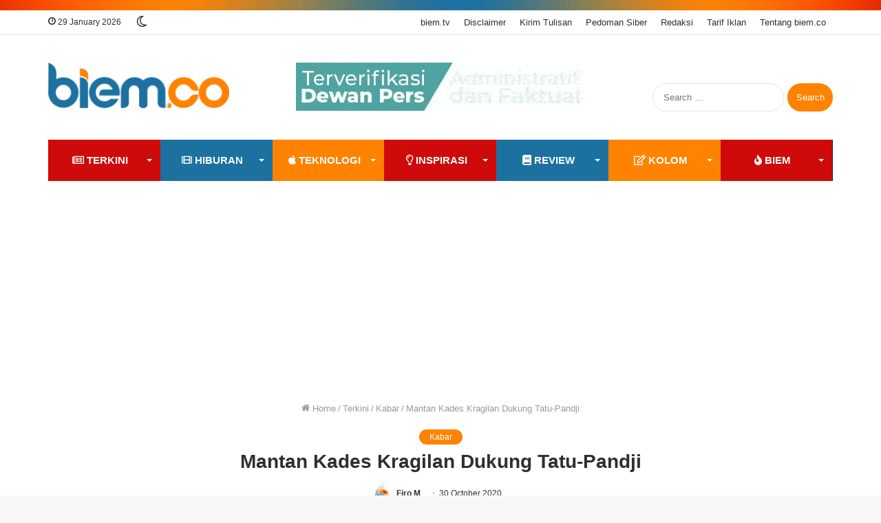

--- FILE ---
content_type: text/html; charset=UTF-8
request_url: https://www.biem.co/read/2020/10/30/67898/mantan-kades-kragilan-dukung-tatu-pandji/
body_size: 27488
content:
<!DOCTYPE html><html lang="en-US" class="" data-skin="light"><head><meta charset="UTF-8" /><link rel="profile" href="https://gmpg.org/xfn/11" /><link media="all" href="https://www.biem.co/wp-content/cache/autoptimize/css/autoptimize_668fecabce5f267c37f1628a3cd2e008.css" rel="stylesheet" /><link media="print" href="https://www.biem.co/wp-content/cache/autoptimize/css/autoptimize_cb6eee962b2e2df0f395aa6388b30877.css" rel="stylesheet" /><title>Mantan Kades Kragilan Dukung Tatu-Pandji | biem.co</title><meta http-equiv='x-dns-prefetch-control' content='on'><link rel='dns-prefetch' href='//cdnjs.cloudflare.com' /><link rel='dns-prefetch' href='//ajax.googleapis.com' /><link rel='dns-prefetch' href='//fonts.googleapis.com' /><link rel='dns-prefetch' href='//fonts.gstatic.com' /><link rel='dns-prefetch' href='//s.gravatar.com' /><link rel='dns-prefetch' href='//www.google-analytics.com' /><link rel='preload' as='script' href='https://ajax.googleapis.com/ajax/libs/webfont/1/webfont.js'> <script type="d0cf9b644b771a248e570f49-text/javascript">try{if("undefined"!=typeof localStorage){var tieSkin=localStorage.getItem("tie-skin"),html=document.getElementsByTagName("html")[0].classList,htmlSkin="light";if(html.contains("dark-skin")&&(htmlSkin="dark"),null!=tieSkin&&tieSkin!=htmlSkin){html.add("tie-skin-inverted");var tieSkinInverted=!0}"dark"==tieSkin?html.add("dark-skin"):"light"==tieSkin&&html.remove("dark-skin")}}catch(t){console.log(t)}</script> <meta name="description" content="Dukungan terhadap Ratu Tatu Chasanah-Pandji Tirtayasa terus mengalir.Salah satunya datang dari Madana, mantan Kepala Desa Kendayakan"/><link rel="canonical" href="https://www.biem.co/read/2020/10/30/67898/mantan-kades-kragilan-dukung-tatu-pandji/" /><meta property="og:locale" content="en_US" /><meta property="og:type" content="article" /><meta property="og:title" content="Mantan Kades Kragilan Dukung Tatu-Pandji | biem.co" /><meta property="og:description" content="Dukungan terhadap Ratu Tatu Chasanah-Pandji Tirtayasa terus mengalir.Salah satunya datang dari Madana, mantan Kepala Desa Kendayakan" /><meta property="og:url" content="https://www.biem.co/read/2020/10/30/67898/mantan-kades-kragilan-dukung-tatu-pandji/" /><meta property="og:site_name" content="biem.co" /><meta property="article:publisher" content="https://www.facebook.com/biemdotco/" /><meta property="article:tag" content="Kabupaten Serang" /><meta property="article:section" content="Kabar" /><meta property="article:published_time" content="2020-10-30T13:47:09+07:00" /><meta property="fb:app_id" content="148936709057521" /><meta property="og:image" content="https://i0.wp.com/www.biem.co/wp-content/uploads/2020/09/tatu-pandji-dua-periode-1.jpg" /><meta property="og:image:secure_url" content="https://i0.wp.com/www.biem.co/wp-content/uploads/2020/09/tatu-pandji-dua-periode-1.jpg" /><meta property="og:image:width" content="701" /><meta property="og:image:height" content="393" /><meta name="twitter:card" content="summary_large_image" /><meta name="twitter:description" content="Dukungan terhadap Ratu Tatu Chasanah-Pandji Tirtayasa terus mengalir.Salah satunya datang dari Madana, mantan Kepala Desa Kendayakan" /><meta name="twitter:title" content="Mantan Kades Kragilan Dukung Tatu-Pandji | biem.co" /><meta name="twitter:site" content="@biemdotco" /><meta name="twitter:image" content="https://i0.wp.com/www.biem.co/wp-content/uploads/2020/09/tatu-pandji-dua-periode-1.jpg" /><meta name="twitter:creator" content="@biemdotco" /> <script type='application/ld+json' class='yoast-schema-graph yoast-schema-graph--main'>{"@context":"https://schema.org","@graph":[{"@type":"Organization","@id":"https://www.biem.co/#organization","name":"biem.co","url":"https://www.biem.co/","sameAs":["https://www.facebook.com/biemdotco/","https://www.instagram.com/biemdotco/","https://www.youtube.com/biemtv","https://twitter.com/biemdotco"],"logo":{"@type":"ImageObject","@id":"https://www.biem.co/#logo","url":"https://i0.wp.com/www.biem.co/wp-content/uploads/2017/11/Redaksi-BIEM.jpg","width":711,"height":711,"caption":"biem.co"},"image":{"@id":"https://www.biem.co/#logo"}},{"@type":"WebSite","@id":"https://www.biem.co/#website","url":"https://www.biem.co/","name":"biem.co","publisher":{"@id":"https://www.biem.co/#organization"},"potentialAction":{"@type":"SearchAction","target":"https://www.biem.co/?s={search_term_string}","query-input":"required name=search_term_string"}},{"@type":"ImageObject","@id":"https://www.biem.co/read/2020/10/30/67898/mantan-kades-kragilan-dukung-tatu-pandji/#primaryimage","url":"https://i0.wp.com/www.biem.co/wp-content/uploads/2020/09/tatu-pandji-dua-periode-1.jpg","width":701,"height":393},{"@type":"WebPage","@id":"https://www.biem.co/read/2020/10/30/67898/mantan-kades-kragilan-dukung-tatu-pandji/#webpage","url":"https://www.biem.co/read/2020/10/30/67898/mantan-kades-kragilan-dukung-tatu-pandji/","inLanguage":"en-US","name":"Mantan Kades Kragilan Dukung Tatu-Pandji | biem.co","isPartOf":{"@id":"https://www.biem.co/#website"},"primaryImageOfPage":{"@id":"https://www.biem.co/read/2020/10/30/67898/mantan-kades-kragilan-dukung-tatu-pandji/#primaryimage"},"datePublished":"2020-10-30T13:47:09+07:00","dateModified":"2020-10-30T13:47:09+07:00","description":"Dukungan terhadap Ratu Tatu Chasanah-Pandji Tirtayasa terus mengalir.Salah satunya datang dari Madana, mantan Kepala Desa Kendayakan","breadcrumb":{"@id":"https://www.biem.co/read/2020/10/30/67898/mantan-kades-kragilan-dukung-tatu-pandji/#breadcrumb"}},{"@type":"BreadcrumbList","@id":"https://www.biem.co/read/2020/10/30/67898/mantan-kades-kragilan-dukung-tatu-pandji/#breadcrumb","itemListElement":[{"@type":"ListItem","position":1,"item":{"@type":"WebPage","@id":"https://www.biem.co/","url":"https://www.biem.co/","name":"Home"}},{"@type":"ListItem","position":2,"item":{"@type":"WebPage","@id":"https://www.biem.co/terkini-biem/","url":"https://www.biem.co/terkini-biem/","name":"Terkini"}},{"@type":"ListItem","position":3,"item":{"@type":"WebPage","@id":"https://www.biem.co/terkini-biem/kabar/","url":"https://www.biem.co/terkini-biem/kabar/","name":"Kabar"}},{"@type":"ListItem","position":4,"item":{"@type":"WebPage","@id":"https://www.biem.co/read/2020/10/30/67898/mantan-kades-kragilan-dukung-tatu-pandji/","url":"https://www.biem.co/read/2020/10/30/67898/mantan-kades-kragilan-dukung-tatu-pandji/","name":"Mantan Kades Kragilan Dukung Tatu-Pandji"}}]},{"@type":"Article","@id":"https://www.biem.co/read/2020/10/30/67898/mantan-kades-kragilan-dukung-tatu-pandji/#article","isPartOf":{"@id":"https://www.biem.co/read/2020/10/30/67898/mantan-kades-kragilan-dukung-tatu-pandji/#webpage"},"author":{"@id":"https://www.biem.co/#/schema/person/0bff1d99cbe40ee289c06429b642483e"},"headline":"Mantan Kades Kragilan Dukung Tatu-Pandji","datePublished":"2020-10-30T13:47:09+07:00","dateModified":"2020-10-30T13:47:09+07:00","commentCount":0,"mainEntityOfPage":{"@id":"https://www.biem.co/read/2020/10/30/67898/mantan-kades-kragilan-dukung-tatu-pandji/#webpage"},"publisher":{"@id":"https://www.biem.co/#organization"},"image":{"@id":"https://www.biem.co/read/2020/10/30/67898/mantan-kades-kragilan-dukung-tatu-pandji/#primaryimage"},"keywords":"Kabupaten Serang","articleSection":"Kabar"},{"@type":["Person"],"@id":"https://www.biem.co/#/schema/person/0bff1d99cbe40ee289c06429b642483e","name":"Firo M","image":{"@type":"ImageObject","@id":"https://www.biem.co/#authorlogo","url":"https://i0.wp.com/www.biem.co/wp-content/uploads/2019/04/biem-Facebook-Fans.jpg","caption":"Firo M"},"sameAs":[]}]}</script> <link rel='dns-prefetch' href='//fonts.googleapis.com' /><link rel='dns-prefetch' href='//fonts.gstatic.com' /><link rel="alternate" type="application/rss+xml" title="biem.co &raquo; Feed" href="https://www.biem.co/feed/" /><link rel="alternate" type="application/rss+xml" title="biem.co &raquo; Comments Feed" href="https://www.biem.co/comments/feed/" /><link rel="alternate" type="application/rss+xml" title="biem.co &raquo; Mantan Kades Kragilan Dukung Tatu-Pandji Comments Feed" href="https://www.biem.co/read/2020/10/30/67898/mantan-kades-kragilan-dukung-tatu-pandji/feed/" /><style id='__EPYT__style-inline-css' type='text/css'>.epyt-gallery-thumb {
                        width: 33.333%;
                }
                
.wf-active body{font-family: 'PT Sans';}.wf-active .logo-text,.wf-active h1,.wf-active h2,.wf-active h3,.wf-active h4,.wf-active h5,.wf-active h6,.wf-active .the-subtitle{font-family: 'Poppins';}html .entry-header h1.entry-title{font-size: 28px;}html #the-post .entry-content,html #the-post .entry-content p{font-size: 18px;}.brand-title,a:hover,.tie-popup-search-submit,#logo.text-logo a,.theme-header nav .components #search-submit:hover,.theme-header .header-nav .components > li:hover > a,.theme-header .header-nav .components li a:hover,.main-menu ul.cats-vertical li a.is-active,.main-menu ul.cats-vertical li a:hover,.main-nav li.mega-menu .post-meta a:hover,.main-nav li.mega-menu .post-box-title a:hover,.search-in-main-nav.autocomplete-suggestions a:hover,#main-nav .menu ul:not(.cats-horizontal) li:hover > a,#main-nav .menu ul li.current-menu-item:not(.mega-link-column) > a,.top-nav .menu li:hover > a,.top-nav .menu > .tie-current-menu > a,.search-in-top-nav.autocomplete-suggestions .post-title a:hover,div.mag-box .mag-box-options .mag-box-filter-links a.active,.mag-box-filter-links .flexMenu-viewMore:hover > a,.stars-rating-active,body .tabs.tabs .active > a,.video-play-icon,.spinner-circle:after,#go-to-content:hover,.comment-list .comment-author .fn,.commentlist .comment-author .fn,blockquote::before,blockquote cite,blockquote.quote-simple p,.multiple-post-pages a:hover,#story-index li .is-current,.latest-tweets-widget .twitter-icon-wrap span,.wide-slider-nav-wrapper .slide,.wide-next-prev-slider-wrapper .tie-slider-nav li:hover span,.review-final-score h3,#mobile-menu-icon:hover .menu-text,body .entry a,.dark-skin body .entry a,.entry .post-bottom-meta a:hover,.comment-list .comment-content a,q a,blockquote a,.widget.tie-weather-widget .icon-basecloud-bg:after,.site-footer a:hover,.site-footer .stars-rating-active,.site-footer .twitter-icon-wrap span,.site-info a:hover{color: #ff8200;}#instagram-link a:hover{color: #ff8200 !important;border-color: #ff8200 !important;}[type='submit'],.button,.generic-button a,.generic-button button,.theme-header .header-nav .comp-sub-menu a.button.guest-btn:hover,.theme-header .header-nav .comp-sub-menu a.checkout-button,nav.main-nav .menu > li.tie-current-menu > a,nav.main-nav .menu > li:hover > a,.main-menu .mega-links-head:after,.main-nav .mega-menu.mega-cat .cats-horizontal li a.is-active,#mobile-menu-icon:hover .nav-icon,#mobile-menu-icon:hover .nav-icon:before,#mobile-menu-icon:hover .nav-icon:after,.search-in-main-nav.autocomplete-suggestions a.button,.search-in-top-nav.autocomplete-suggestions a.button,.spinner > div,.post-cat,.pages-numbers li.current span,.multiple-post-pages > span,#tie-wrapper .mejs-container .mejs-controls,.mag-box-filter-links a:hover,.slider-arrow-nav a:not(.pagination-disabled):hover,.comment-list .reply a:hover,.commentlist .reply a:hover,#reading-position-indicator,#story-index-icon,.videos-block .playlist-title,.review-percentage .review-item span span,.tie-slick-dots li.slick-active button,.tie-slick-dots li button:hover,.digital-rating-static,.timeline-widget li a:hover .date:before,#wp-calendar #today,.posts-list-counter li:before,.cat-counter a + span,.tie-slider-nav li span:hover,.fullwidth-area .widget_tag_cloud .tagcloud a:hover,.magazine2:not(.block-head-4) .dark-widgetized-area ul.tabs a:hover,.magazine2:not(.block-head-4) .dark-widgetized-area ul.tabs .active a,.magazine1 .dark-widgetized-area ul.tabs a:hover,.magazine1 .dark-widgetized-area ul.tabs .active a,.block-head-4.magazine2 .dark-widgetized-area .tabs.tabs .active a,.block-head-4.magazine2 .dark-widgetized-area .tabs > .active a:before,.block-head-4.magazine2 .dark-widgetized-area .tabs > .active a:after,.demo_store,.demo #logo:after,.demo #sticky-logo:after,.widget.tie-weather-widget,span.video-close-btn:hover,#go-to-top,.latest-tweets-widget .slider-links .button:not(:hover){background-color: #ff8200;color: #FFFFFF;}.tie-weather-widget .widget-title .the-subtitle,.block-head-4.magazine2 #footer .tabs .active a:hover{color: #FFFFFF;}pre,code,.pages-numbers li.current span,.theme-header .header-nav .comp-sub-menu a.button.guest-btn:hover,.multiple-post-pages > span,.post-content-slideshow .tie-slider-nav li span:hover,#tie-body .tie-slider-nav li > span:hover,.slider-arrow-nav a:not(.pagination-disabled):hover,.main-nav .mega-menu.mega-cat .cats-horizontal li a.is-active,.main-nav .mega-menu.mega-cat .cats-horizontal li a:hover,.main-menu .menu > li > .menu-sub-content{border-color: #ff8200;}.main-menu .menu > li.tie-current-menu{border-bottom-color: #ff8200;}.top-nav .menu li.tie-current-menu > a:before,.top-nav .menu li.menu-item-has-children:hover > a:before{border-top-color: #ff8200;}.main-nav .main-menu .menu > li.tie-current-menu > a:before,.main-nav .main-menu .menu > li:hover > a:before{border-top-color: #FFFFFF;}header.main-nav-light .main-nav .menu-item-has-children li:hover > a:before,header.main-nav-light .main-nav .mega-menu li:hover > a:before{border-left-color: #ff8200;}.rtl header.main-nav-light .main-nav .menu-item-has-children li:hover > a:before,.rtl header.main-nav-light .main-nav .mega-menu li:hover > a:before{border-right-color: #ff8200;border-left-color: transparent;}.top-nav ul.menu li .menu-item-has-children:hover > a:before{border-top-color: transparent;border-left-color: #ff8200;}.rtl .top-nav ul.menu li .menu-item-has-children:hover > a:before{border-left-color: transparent;border-right-color: #ff8200;}#footer-widgets-container{border-top: 8px solid #ff8200;-webkit-box-shadow: 0 -5px 0 rgba(0,0,0,0.07); -moz-box-shadow: 0 -8px 0 rgba(0,0,0,0.07); box-shadow: 0 -8px 0 rgba(0,0,0,0.07);}::-moz-selection{background-color: #ff8200;color: #FFFFFF;}::selection{background-color: #ff8200;color: #FFFFFF;}circle.circle_bar{stroke: #ff8200;}#reading-position-indicator{box-shadow: 0 0 10px rgba( 255,130,0,0.7);}#logo.text-logo a:hover,body .entry a:hover,.dark-skin body .entry a:hover,.comment-list .comment-content a:hover,.block-head-4.magazine2 .site-footer .tabs li a:hover,q a:hover,blockquote a:hover{color: #cd5000;}.button:hover,input[type='submit']:hover,.generic-button a:hover,.generic-button button:hover,a.post-cat:hover,.site-footer .button:hover,.site-footer [type='submit']:hover,.search-in-main-nav.autocomplete-suggestions a.button:hover,.search-in-top-nav.autocomplete-suggestions a.button:hover,.theme-header .header-nav .comp-sub-menu a.checkout-button:hover{background-color: #cd5000;color: #FFFFFF;}.theme-header .header-nav .comp-sub-menu a.checkout-button:not(:hover),.entry a.button{color: #FFFFFF;}#story-index.is-compact .story-index-content{background-color: #ff8200;}#story-index.is-compact .story-index-content a,#story-index.is-compact .story-index-content .is-current{color: #FFFFFF;}#tie-body .has-block-head-4:after,#tie-body .mag-box-title h3:after,#tie-body .comment-reply-title:after,#tie-body .related.products > h2:after,#tie-body .up-sells > h2:after,#tie-body .cross-sells > h2:after,#tie-body .cart_totals > h2:after,#tie-body .bbp-form legend:after{background-color: #ff8200;}html .brand-title,html a:hover,html .tie-popup-search-submit,html #logo.text-logo a,html .theme-header nav .components #search-submit:hover,html .theme-header .header-nav .components > li:hover > a,html .theme-header .header-nav .components li a:hover,html .main-menu ul.cats-vertical li a.is-active,html .main-menu ul.cats-vertical li a:hover,html .main-nav li.mega-menu .post-meta a:hover,html .main-nav li.mega-menu .post-box-title a:hover,html .search-in-main-nav.autocomplete-suggestions a:hover,html #main-nav .menu ul:not(.cats-horizontal) li:hover > a,html #main-nav .menu ul li.current-menu-item:not(.mega-link-column) > a,html .top-nav .menu li:hover > a,html .top-nav .menu > .tie-current-menu > a,html .search-in-top-nav.autocomplete-suggestions .post-title a:hover,html div.mag-box .mag-box-options .mag-box-filter-links a.active,html .mag-box-filter-links .flexMenu-viewMore:hover > a,html .stars-rating-active,html body .tabs.tabs .active > a,html .video-play-icon,html .spinner-circle:after,html #go-to-content:hover,html .comment-list .comment-author .fn,html .commentlist .comment-author .fn,html blockquote::before,html blockquote cite,html blockquote.quote-simple p,html .multiple-post-pages a:hover,html #story-index li .is-current,html .latest-tweets-widget .twitter-icon-wrap span,html .wide-slider-nav-wrapper .slide,html .wide-next-prev-slider-wrapper .tie-slider-nav li:hover span,html .review-final-score h3,html #mobile-menu-icon:hover .menu-text,html body .entry a,html .dark-skin body .entry a,html .entry .post-bottom-meta a:hover,html .comment-list .comment-content a,html q a,html blockquote a,html .widget.tie-weather-widget .icon-basecloud-bg:after,html .site-footer a:hover,html .site-footer .stars-rating-active,html .site-footer .twitter-icon-wrap span,html .site-info a:hover{color: #ff8200;}html #instagram-link a:hover{color: #ff8200 !important;border-color: #ff8200 !important;}html [type='submit'],html .button,html .generic-button a,html .generic-button button,html .theme-header .header-nav .comp-sub-menu a.button.guest-btn:hover,html .theme-header .header-nav .comp-sub-menu a.checkout-button,html nav.main-nav .menu > li.tie-current-menu > a,html nav.main-nav .menu > li:hover > a,html .main-menu .mega-links-head:after,html .main-nav .mega-menu.mega-cat .cats-horizontal li a.is-active,html #mobile-menu-icon:hover .nav-icon,html #mobile-menu-icon:hover .nav-icon:before,html #mobile-menu-icon:hover .nav-icon:after,html .search-in-main-nav.autocomplete-suggestions a.button,html .search-in-top-nav.autocomplete-suggestions a.button,html .spinner > div,html .post-cat,html .pages-numbers li.current span,html .multiple-post-pages > span,html #tie-wrapper .mejs-container .mejs-controls,html .mag-box-filter-links a:hover,html .slider-arrow-nav a:not(.pagination-disabled):hover,html .comment-list .reply a:hover,html .commentlist .reply a:hover,html #reading-position-indicator,html #story-index-icon,html .videos-block .playlist-title,html .review-percentage .review-item span span,html .tie-slick-dots li.slick-active button,html .tie-slick-dots li button:hover,html .digital-rating-static,html .timeline-widget li a:hover .date:before,html #wp-calendar #today,html .posts-list-counter li:before,html .cat-counter a + span,html .tie-slider-nav li span:hover,html .fullwidth-area .widget_tag_cloud .tagcloud a:hover,html .magazine2:not(.block-head-4) .dark-widgetized-area ul.tabs a:hover,html .magazine2:not(.block-head-4) .dark-widgetized-area ul.tabs .active a,html .magazine1 .dark-widgetized-area ul.tabs a:hover,html .magazine1 .dark-widgetized-area ul.tabs .active a,html .block-head-4.magazine2 .dark-widgetized-area .tabs.tabs .active a,html .block-head-4.magazine2 .dark-widgetized-area .tabs > .active a:before,html .block-head-4.magazine2 .dark-widgetized-area .tabs > .active a:after,html .demo_store,html .demo #logo:after,html .demo #sticky-logo:after,html .widget.tie-weather-widget,html span.video-close-btn:hover,html #go-to-top,html .latest-tweets-widget .slider-links .button:not(:hover){background-color: #ff8200;color: #FFFFFF;}html .tie-weather-widget .widget-title .the-subtitle,html .block-head-4.magazine2 #footer .tabs .active a:hover{color: #FFFFFF;}html pre,html code,html .pages-numbers li.current span,html .theme-header .header-nav .comp-sub-menu a.button.guest-btn:hover,html .multiple-post-pages > span,html .post-content-slideshow .tie-slider-nav li span:hover,html #tie-body .tie-slider-nav li > span:hover,html .slider-arrow-nav a:not(.pagination-disabled):hover,html .main-nav .mega-menu.mega-cat .cats-horizontal li a.is-active,html .main-nav .mega-menu.mega-cat .cats-horizontal li a:hover,html .main-menu .menu > li > .menu-sub-content{border-color: #ff8200;}html .main-menu .menu > li.tie-current-menu{border-bottom-color: #ff8200;}html .top-nav .menu li.tie-current-menu > a:before,html .top-nav .menu li.menu-item-has-children:hover > a:before{border-top-color: #ff8200;}html .main-nav .main-menu .menu > li.tie-current-menu > a:before,html .main-nav .main-menu .menu > li:hover > a:before{border-top-color: #FFFFFF;}html header.main-nav-light .main-nav .menu-item-has-children li:hover > a:before,html header.main-nav-light .main-nav .mega-menu li:hover > a:before{border-left-color: #ff8200;}html .rtl header.main-nav-light .main-nav .menu-item-has-children li:hover > a:before,html .rtl header.main-nav-light .main-nav .mega-menu li:hover > a:before{border-right-color: #ff8200;border-left-color: transparent;}html .top-nav ul.menu li .menu-item-has-children:hover > a:before{border-top-color: transparent;border-left-color: #ff8200;}html .rtl .top-nav ul.menu li .menu-item-has-children:hover > a:before{border-left-color: transparent;border-right-color: #ff8200;}html #footer-widgets-container{border-top: 8px solid #ff8200;-webkit-box-shadow: 0 -5px 0 rgba(0,0,0,0.07); -moz-box-shadow: 0 -8px 0 rgba(0,0,0,0.07); box-shadow: 0 -8px 0 rgba(0,0,0,0.07);}html ::-moz-selection{background-color: #ff8200;color: #FFFFFF;}html ::selection{background-color: #ff8200;color: #FFFFFF;}html circle.circle_bar{stroke: #ff8200;}html #reading-position-indicator{box-shadow: 0 0 10px rgba( 255,130,0,0.7);}html #logo.text-logo a:hover,html body .entry a:hover,html .dark-skin body .entry a:hover,html .comment-list .comment-content a:hover,html .block-head-4.magazine2 .site-footer .tabs li a:hover,html q a:hover,html blockquote a:hover{color: #cd5000;}html .button:hover,html input[type='submit']:hover,html .generic-button a:hover,html .generic-button button:hover,html a.post-cat:hover,html .site-footer .button:hover,html .site-footer [type='submit']:hover,html .search-in-main-nav.autocomplete-suggestions a.button:hover,html .search-in-top-nav.autocomplete-suggestions a.button:hover,html .theme-header .header-nav .comp-sub-menu a.checkout-button:hover{background-color: #cd5000;color: #FFFFFF;}html .theme-header .header-nav .comp-sub-menu a.checkout-button:not(:hover),html .entry a.button{color: #FFFFFF;}html #story-index.is-compact .story-index-content{background-color: #ff8200;}html #story-index.is-compact .story-index-content a,html #story-index.is-compact .story-index-content .is-current{color: #FFFFFF;}html #tie-body .has-block-head-4:after,html #tie-body .mag-box-title h3:after,html #tie-body .comment-reply-title:after,html #tie-body .related.products > h2:after,html #tie-body .up-sells > h2:after,html #tie-body .cross-sells > h2:after,html #tie-body .cart_totals > h2:after,html #tie-body .bbp-form legend:after{background-color: #ff8200;}html #tie-body .sidebar .widget-title:after{background-color: #1d71a0;}html #footer{background-image: url(https://i0.wp.com/www.biem.co/wp-content/uploads/2020/12/api-baru-biem-21kb.png);background-repeat: no-repeat;background-position: right center;}html #footer .widget-title,html #footer .widget-title a:not(:hover){color: #ff8200;}html .site-footer.dark-skin a:hover,html #footer .stars-rating-active,html #footer .twitter-icon-wrap span,html .block-head-4.magazine2 #footer .tabs li a{color: #1d71a0;}html #footer .circle_bar{stroke: #1d71a0;}html #footer .widget.buddypress .item-options a.selected,html #footer .widget.buddypress .item-options a.loading,html #footer .tie-slider-nav span:hover,html .block-head-4.magazine2 #footer .tabs{border-color: #1d71a0;}html .magazine2:not(.block-head-4) #footer .tabs a:hover,html .magazine2:not(.block-head-4) #footer .tabs .active a,html .magazine1 #footer .tabs a:hover,html .magazine1 #footer .tabs .active a,html .block-head-4.magazine2 #footer .tabs.tabs .active a,html .block-head-4.magazine2 #footer .tabs > .active a:before,html .block-head-4.magazine2 #footer .tabs > li.active:nth-child(n) a:after,html #footer .digital-rating-static,html #footer .timeline-widget li a:hover .date:before,html #footer #wp-calendar #today,html #footer .posts-list-counter .posts-list-items li:before,html #footer .cat-counter span,html #footer.dark-skin .the-global-title:after,html #footer .button,html #footer [type='submit'],html #footer .spinner > div,html #footer .widget.buddypress .item-options a.selected,html #footer .widget.buddypress .item-options a.loading,html #footer .tie-slider-nav span:hover,html #footer .fullwidth-area .tagcloud a:hover{background-color: #1d71a0;color: #FFFFFF;}html .block-head-4.magazine2 #footer .tabs li a:hover{color: #005382;}html .block-head-4.magazine2 #footer .tabs.tabs .active a:hover,html #footer .widget.buddypress .item-options a.selected,html #footer .widget.buddypress .item-options a.loading,html #footer .tie-slider-nav span:hover{color: #FFFFFF !important;}html #footer .button:hover,html #footer [type='submit']:hover{background-color: #005382;color: #FFFFFF;}html #footer .site-info a:not(:hover){color: #ff8200;}html a#go-to-top{background-color: #e6e6e6;}html a#go-to-top{color: #2a2a2a;}@media (min-width: 1200px){html .container{width: auto;}}html .boxed-layout #tie-wrapper,html .boxed-layout .fixed-nav{max-width: 1200px;}@media (min-width: 1170px){html .container,html .wide-next-prev-slider-wrapper .slider-main-container{max-width: 1170px;}}@media (max-width: 991px){html .side-aside.dark-skin{background-image: url(https://i0.wp.com/www.biem.co/wp-content/uploads/2020/02/mobile-menu-biem-171717.png);}}html body a.go-to-top-button,html body .more-link,html body .button,html body [type='submit'],html body .generic-button a,html body .generic-button button,html body textarea,html body input:not([type='checkbox']):not([type='radio']),html body .mag-box .breaking,html body .social-icons-widget .social-icons-item .social-link,html body .widget_product_tag_cloud a,html body .widget_tag_cloud a,html body .post-tags a,html body .widget_layered_nav_filters a,html body .post-bottom-meta-title,html body .post-bottom-meta a,html body .post-cat,html body .more-link,html body .show-more-button,html body #instagram-link.is-expanded .follow-button,html body .cat-counter a + span,html body .mag-box-options .slider-arrow-nav a,html body .main-menu .cats-horizontal li a,html body #instagram-link.is-compact,html body .pages-numbers a,html body .pages-nav-item,html body .bp-pagination-links .page-numbers,html body .fullwidth-area .widget_tag_cloud .tagcloud a,html body .header-layout-1 #main-nav .components #search-input,html body ul.breaking-news-nav li.jnt-prev,html body ul.breaking-news-nav li.jnt-next{border-radius: 35px;}html body #instagram-link.is-compact{padding-right: 40px;padding-left: 40px;}html body .post-bottom-meta-title,html body .post-bottom-meta a,html body .post-cat,html body .more-link{padding-right: 15px;padding-left: 15px;}html body #masonry-grid .container-wrapper .post-thumb img{border-radius: 0px;}html body .video-thumbnail,html body .review-item,html body .review-summary,html body .user-rate-wrap,html body textarea,html body input,html body select{border-radius: 5px;}html body .post-content-slideshow,html body #tie-read-next,html body .prev-next-post-nav .post-thumb,html body .post-thumb img,html body .container-wrapper,html body .tie-popup-container .container-wrapper,html body .widget,html body .grid-slider-wrapper .grid-item,html body .slider-vertical-navigation .slide,html body .boxed-slider:not(.grid-slider-wrapper) .slide,html body .buddypress-wrap .activity-list .load-more a,html body .buddypress-wrap .activity-list .load-newest a,html body .woocommerce .products .product .product-img img,html body .woocommerce .products .product .product-img,html body .woocommerce .woocommerce-tabs,html body .woocommerce div.product .related.products,html body .woocommerce div.product .up-sells.products,html body .woocommerce .cart_totals,html .woocommerce .cross-sells,html body .big-thumb-left-box-inner,html body .miscellaneous-box .posts-items li:first-child,html body .single-big-img,html body .masonry-with-spaces .container-wrapper .slide,html body .news-gallery-items li .post-thumb,html body .scroll-2-box .slide,html .magazine1.archive:not(.bbpress) .entry-header-outer,html .magazine1.search .entry-header-outer,html .magazine1.archive:not(.bbpress) .mag-box .container-wrapper,html .magazine1.search .mag-box .container-wrapper,html body.magazine1 .entry-header-outer + .mag-box,html body .digital-rating-static,html body .entry q,html body .entry blockquote,html body #instagram-link.is-expanded,html body.single-post .featured-area,html body.post-layout-8 #content,html body .footer-boxed-widget-area,html body .tie-video-main-slider,html body .post-thumb-overlay,html body .widget_media_image img,html body .media-page-layout .post-element{border-radius: 15px;}html .magazine1.archive:not(.bbpress) .mag-box .container-wrapper,html .magazine1.search .mag-box .container-wrapper{margin-top: 15px;border-top-width: 1px;}html body .section-wrapper:not(.container-full) .wide-slider-wrapper .slider-main-container,html body .section-wrapper:not(.container-full) .wide-slider-three-slids-wrapper{border-radius: 15px;overflow: hidden;}html body .wide-slider-nav-wrapper,html body .share-buttons-bottom,html body .first-post-gradient li:first-child .post-thumb:after,html body .scroll-2-box .post-thumb:after{border-bottom-left-radius: 15px;border-bottom-right-radius: 15px;}html body .main-menu .menu-sub-content,html body .comp-sub-menu{border-bottom-left-radius: 10px;border-bottom-right-radius: 10px;}html body.single-post .featured-area{overflow: hidden;}html body #check-also-box.check-also-left{border-top-right-radius: 15px;border-bottom-right-radius: 15px;}html body #check-also-box.check-also-right{border-top-left-radius: 15px;border-bottom-left-radius: 15px;}html body .mag-box .breaking-news-nav li:last-child{border-top-right-radius: 35px;border-bottom-right-radius: 35px;}html body .mag-box .breaking-title:before{border-top-left-radius: 35px;border-bottom-left-radius: 35px;}html body .tabs li:last-child a,html body .full-overlay-title li:not(.no-post-thumb) .block-title-overlay{border-top-right-radius: 15px;}html body .center-overlay-title li:not(.no-post-thumb) .block-title-overlay,html body .tabs li:first-child a{border-top-left-radius: 15px;}</style> <script type="d0cf9b644b771a248e570f49-text/javascript" src='https://www.biem.co/wp-includes/js/jquery/jquery.js'></script> <script type="d0cf9b644b771a248e570f49-text/javascript">var _EPYT_ = {"ajaxurl":"https:\/\/www.biem.co\/wp-admin\/admin-ajax.php","security":"5037ffc024","gallery_scrolloffset":"20","eppathtoscripts":"https:\/\/www.biem.co\/wp-content\/plugins\/youtube-embed-plus\/scripts\/","eppath":"https:\/\/www.biem.co\/wp-content\/plugins\/youtube-embed-plus\/","epresponsiveselector":"[\"iframe.__youtube_prefs_widget__\"]","epdovol":"1","version":"13.2.0.1","evselector":"iframe.__youtube_prefs__[src], iframe[src*=\"youtube.com\/embed\/\"], iframe[src*=\"youtube-nocookie.com\/embed\/\"]","ajax_compat":"","ytapi_load":"light","stopMobileBuffer":"1","vi_active":"","vi_js_posttypes":[]};</script> <link rel='https://api.w.org/' href='https://www.biem.co/wp-json/' /><link rel='shortlink' href='https://www.biem.co/?p=67898' /><link rel="alternate" type="application/json+oembed" href="https://www.biem.co/wp-json/oembed/1.0/embed?url=https%3A%2F%2Fwww.biem.co%2Fread%2F2020%2F10%2F30%2F67898%2Fmantan-kades-kragilan-dukung-tatu-pandji%2F" /><link rel="alternate" type="text/xml+oembed" href="https://www.biem.co/wp-json/oembed/1.0/embed?url=https%3A%2F%2Fwww.biem.co%2Fread%2F2020%2F10%2F30%2F67898%2Fmantan-kades-kragilan-dukung-tatu-pandji%2F&#038;format=xml" /> <script type="d0cf9b644b771a248e570f49-text/javascript">(function(c,l,a,r,i,t,y){
					c[a]=c[a]||function(){(c[a].q=c[a].q||[]).push(arguments)};t=l.createElement(r);t.async=1;
					t.src="https://www.clarity.ms/tag/"+i+"?ref=wordpress";y=l.getElementsByTagName(r)[0];y.parentNode.insertBefore(t,y);
				})(window, document, "clarity", "script", "bupcrpubj3");</script> <link rel="apple-touch-icon" sizes="180x180" href="/wp-content/uploads/fbrfg/apple-touch-icon.png"><link rel="icon" type="image/png" sizes="32x32" href="/wp-content/uploads/fbrfg/favicon-32x32.png"><link rel="icon" type="image/png" sizes="16x16" href="/wp-content/uploads/fbrfg/favicon-16x16.png"><link rel="manifest" href="/wp-content/uploads/fbrfg/site.webmanifest"><link rel="mask-icon" href="/wp-content/uploads/fbrfg/safari-pinned-tab.svg" color="#5bbad5"><link rel="shortcut icon" href="/wp-content/uploads/fbrfg/favicon.ico"><meta name="msapplication-TileColor" content="#da532c"><meta name="msapplication-config" content="/wp-content/uploads/fbrfg/browserconfig.xml"><meta name="theme-color" content="#ffffff"><meta http-equiv="X-UA-Compatible" content="IE=edge"><meta property="fb:pages" content="368562349995920" /><meta name="theme-color" content="#ff8200" /><meta name="viewport" content="width=device-width, initial-scale=1.0" /><meta name="onesignal" content="wordpress-plugin"/> <script type="d0cf9b644b771a248e570f49-text/javascript">window.OneSignal = window.OneSignal || [];

      OneSignal.push( function() {
        OneSignal.SERVICE_WORKER_UPDATER_PATH = "OneSignalSDKUpdaterWorker.js.php";
                      OneSignal.SERVICE_WORKER_PATH = "OneSignalSDKWorker.js.php";
                      OneSignal.SERVICE_WORKER_PARAM = { scope: "/" };
        OneSignal.setDefaultNotificationUrl("https://www.biem.co");
        var oneSignal_options = {};
        window._oneSignalInitOptions = oneSignal_options;

        oneSignal_options['wordpress'] = true;
oneSignal_options['appId'] = '6851677d-eaf3-4124-84ea-45578799a919';
oneSignal_options['allowLocalhostAsSecureOrigin'] = true;
oneSignal_options['welcomeNotification'] = { };
oneSignal_options['welcomeNotification']['title'] = "biem.co";
oneSignal_options['welcomeNotification']['message'] = "Terima kasih telah mendukung biem untuk terus berkarya. Nikmati beragam tulisan menarik untuk Anda.";
oneSignal_options['path'] = "https://www.biem.co/wp-content/plugins/onesignal-free-web-push-notifications/sdk_files/";
oneSignal_options['safari_web_id'] = "web.onesignal.auto.3a850f03-75f9-40a0-acb5-2bc8b318c823";
oneSignal_options['promptOptions'] = { };
oneSignal_options['promptOptions']['actionMessage'] = "Ingin mendukung biem untuk terus Berkarya dan Berbagi Inspirasi?";
oneSignal_options['promptOptions']['acceptButtonText'] = "Dukung Dong :)";
oneSignal_options['promptOptions']['cancelButtonText'] = "Tidak :(";
oneSignal_options['notifyButton'] = { };
oneSignal_options['notifyButton']['enable'] = true;
oneSignal_options['notifyButton']['position'] = 'bottom-left';
oneSignal_options['notifyButton']['theme'] = 'default';
oneSignal_options['notifyButton']['size'] = 'small';
oneSignal_options['notifyButton']['showCredit'] = true;
oneSignal_options['notifyButton']['text'] = {};
oneSignal_options['notifyButton']['text']['tip.state.unsubscribed'] = 'Ingin mendukung biem untuk terus berkarya? Klik tombol ini, 100% GRATIS';
oneSignal_options['notifyButton']['text']['tip.state.subscribed'] = 'Terima kasih atas dukungan sobat. ^_^';
oneSignal_options['notifyButton']['text']['tip.state.blocked'] = 'Yakin gak mau dukung biem untuk terus berkarya, nih?';
oneSignal_options['notifyButton']['text']['message.action.subscribed'] = 'Terima kasih telah berlangganan tulisan biem.co. Nikmati beragam tulisan menarik untuk Anda.';
oneSignal_options['notifyButton']['text']['message.action.resubscribed'] = 'Terima kasih atas dukungan sobat. ^_^';
oneSignal_options['notifyButton']['text']['message.action.unsubscribed'] = 'Yah, kok berhenti mendukung sih :(';
oneSignal_options['notifyButton']['text']['dialog.main.button.subscribe'] = 'Saya mendukung biem';
oneSignal_options['notifyButton']['text']['dialog.main.button.unsubscribe'] = 'Yakin mau berhenti dukung biem untuk terus Berkarya dan Berbagi Inspirasi? :(';
oneSignal_options['notifyButton']['text']['dialog.blocked.message'] = 'Ikuti intruksi ini untuk terus mendukung biem :)';
                OneSignal.init(window._oneSignalInitOptions);
                OneSignal.showSlidedownPrompt();      });

      function documentInitOneSignal() {
        var oneSignal_elements = document.getElementsByClassName("OneSignal-prompt");

        var oneSignalLinkClickHandler = function(event) { OneSignal.push(['registerForPushNotifications']); event.preventDefault(); };        for(var i = 0; i < oneSignal_elements.length; i++)
          oneSignal_elements[i].addEventListener('click', oneSignalLinkClickHandler, false);
      }

      if (document.readyState === 'complete') {
           documentInitOneSignal();
      }
      else {
           window.addEventListener("load", function(event){
               documentInitOneSignal();
          });
      }</script> <link rel="icon" href="https://i0.wp.com/www.biem.co/wp-content/uploads/2021/04/cropped-Favicon-biem-1-32x32.png" sizes="32x32" /><link rel="icon" href="https://i0.wp.com/www.biem.co/wp-content/uploads/2021/04/cropped-Favicon-biem-1-192x192.png" sizes="192x192" /><link rel="apple-touch-icon" href="https://i0.wp.com/www.biem.co/wp-content/uploads/2021/04/cropped-Favicon-biem-1-180x180.png" /><meta name="msapplication-TileImage" content="https://i0.wp.com/www.biem.co/wp-content/uploads/2021/04/cropped-Favicon-biem-1-270x270.png" /></head><body data-rsssl=1 id="tie-body" class="post-template-default single single-post postid-67898 single-format-standard tie-no-js block-head-10 magazine3 magazine1 is-lazyload is-thumb-overlay-disabled is-desktop is-header-layout-3 has-header-ad sidebar-right has-sidebar post-layout-7 full-width-title-full-width-media is-standard-format has-mobile-share"> <script type="d0cf9b644b771a248e570f49-text/javascript">var id = "9d4c3e4e7fcb3763f3eaf5c8408ef468aa0e5280";</script> <script type="d0cf9b644b771a248e570f49-text/javascript" src="https://api.sosiago.id/js/tracking.js"></script> <div class="background-overlay"><div id="tie-container" class="site tie-container"><div id="tie-wrapper"><div class="rainbow-line"></div><header id="theme-header" class="theme-header header-layout-3 main-nav-dark main-nav-default-dark main-nav-below main-nav-boxed has-stream-item top-nav-active top-nav-light top-nav-default-light top-nav-above has-normal-width-logo mobile-header-centered"><nav id="top-nav"  class="has-date-components-menu top-nav header-nav" aria-label="Secondary Navigation"><div class="container"><div class="topbar-wrapper"><div class="topbar-today-date tie-icon"> 29 January 2026</div><div class="tie-alignleft"><ul class="components"><li class="skin-icon menu-item custom-menu-link"> <a href="#" class="change-skin" title="Switch skin"> <span class="tie-icon-moon change-skin-icon" aria-hidden="true"></span> <span class="screen-reader-text">Switch skin</span> </a></li></ul></div><div class="tie-alignright"><div class="top-menu header-menu"><ul id="menu-second-nav" class="menu"><li id="menu-item-54797" class="menu-item menu-item-type-post_type menu-item-object-page menu-item-54797"><a href="https://www.biem.co/biem-tv/">biem.tv</a></li><li id="menu-item-7031" class="menu-item menu-item-type-post_type menu-item-object-page menu-item-7031"><a href="https://www.biem.co/disclaimer/">Disclaimer</a></li><li id="menu-item-7030" class="menu-item menu-item-type-post_type menu-item-object-page menu-item-7030"><a href="https://www.biem.co/kirim-tulisan/">Kirim Tulisan</a></li><li id="menu-item-24715" class="menu-item menu-item-type-post_type menu-item-object-page menu-item-24715"><a href="https://www.biem.co/pedoman-siber/">Pedoman Siber</a></li><li id="menu-item-91065" class="menu-item menu-item-type-post_type menu-item-object-page menu-item-91065"><a href="https://www.biem.co/redaksi/">Redaksi</a></li><li id="menu-item-7028" class="menu-item menu-item-type-post_type menu-item-object-page menu-item-7028"><a href="https://www.biem.co/tarif-iklan/">Tarif Iklan</a></li><li id="menu-item-7027" class="menu-item menu-item-type-post_type menu-item-object-page menu-item-7027"><a href="https://www.biem.co/about/">Tentang biem.co</a></li></ul></div></div></div></div></nav><div class="container header-container"><div class="tie-row logo-row"><div class="logo-wrapper"><div class="tie-col-md-3 logo-container clearfix"><div id="mobile-header-components-area_1" class="mobile-header-components"><ul class="components"><li class="mobile-component_menu custom-menu-link"><a href="#" id="mobile-menu-icon" class=""><span class="tie-mobile-menu-icon nav-icon is-layout-4"></span><span class="screen-reader-text">Menu</span></a></li></ul></div><div id="logo" class="image-logo" > <a title="biem.co - Berkarya dan Berbagi Inspirasi" href="https://www.biem.co/"> <picture class="tie-logo-default tie-logo-picture"> <source class="tie-logo-source-default tie-logo-source" srcset="https://www.biem.co/wp-content/uploads/2017/11/logo.png"> <img data-lazyloaded="1" src="[data-uri]" class="tie-logo-img-default tie-logo-img" data-src="https://www.biem.co/wp-content/uploads/2017/11/logo.png" alt="biem.co - Berkarya dan Berbagi Inspirasi" width="267" height="73" style="max-height:73px; width: auto;" /><noscript><img  class="tie-logo-img-default tie-logo-img"  src="https://i0.wp.com/www.biem.co/wp-content/uploads/2017/11/logo.png"  alt="biem.co - Berkarya dan Berbagi Inspirasi" width="267" height="73" style="max-height:73px; width: auto;" /></noscript> </picture> </a></div><div id="mobile-header-components-area_2" class="mobile-header-components"><ul class="components"><li class="mobile-component_search custom-menu-link"> <a href="#" class="tie-search-trigger-mobile"> <span class="tie-icon-search tie-search-icon" aria-hidden="true"></span> <span class="screen-reader-text">Mencari </span> </a></li><li class="mobile-component_skin custom-menu-link"> <a href="#" class="change-skin" title="Switch skin"> <span class="tie-icon-moon change-skin-icon" aria-hidden="true"></span> <span class="screen-reader-text">Switch skin</span> </a></li></ul></div></div><div class="tie-col-md-6 stream-item"><div class="stream-item-top"> <a href="https://www.biem.co/about/" title="" target="_blank" > <img data-lazyloaded="1" src="[data-uri]" data-src="https://www.biem.co/wp-content/uploads/2020/11/Terverifikasi-Dewan-Pers-AF-Fix-420px.gif" alt="" width="420" height="70" /><noscript><img   src="https://i0.wp.com/www.biem.co/wp-content/uploads/2020/11/Terverifikasi-Dewan-Pers-AF-Fix-420px.gif"  alt="" width="420" height="70" /></noscript> </a></div></div><div class="tie-col-md-3 tie-hidden-xs header-search"><form role="search" method="get" class="search-form" action="https://www.biem.co/"> <label> <span class="screen-reader-text">Search for:</span> <input type="search" class="search-field" placeholder="Search &hellip;" value="" name="s" /> </label> <input type="submit" class="search-submit" value="Search" /></form></div></div></div></div><div class="main-nav-wrapper"><nav id="main-nav"  class="main-nav header-nav"  aria-label="Primary Navigation"><div class="container"><div class="main-menu-wrapper"><div id="menu-components-wrap"><div class="main-menu main-menu-wrap tie-alignleft"><div id="main-nav-menu" class="main-menu header-menu"><ul id="menu-rubrik" class="menu" role="menubar"><li id="menu-item-110426" class="menu-item menu-item-type-taxonomy menu-item-object-category current-post-ancestor menu-item-has-children menu-item-110426 menu-item-has-icon mega-menu mega-cat" data-id="5" ><a href="https://www.biem.co/terkini-biem/"> <span aria-hidden="true" class="tie-menu-icon far fa-newspaper"></span> Terkini</a><div class="mega-menu-block menu-sub-content"><ul class="sub-menu mega-cat-more-links"><li id="menu-item-111857" class="menu-item menu-item-type-taxonomy menu-item-object-category menu-item-111857"><a href="https://www.biem.co/terkini-biem/hukum/">Hukum</a></li><li id="menu-item-7088" class="menu-item menu-item-type-taxonomy menu-item-object-category current-post-ancestor current-menu-parent current-post-parent menu-item-7088"><a href="https://www.biem.co/terkini-biem/kabar/">Kabar</a></li><li id="menu-item-107310" class="menu-item menu-item-type-taxonomy menu-item-object-category menu-item-107310"><a href="https://www.biem.co/terkini-biem/kampus/">Kampus</a></li><li id="menu-item-101996" class="menu-item menu-item-type-taxonomy menu-item-object-category menu-item-101996"><a href="https://www.biem.co/terkini-biem/kepala-daerah/">Kepala Daerah</a></li><li id="menu-item-7095" class="menu-item menu-item-type-taxonomy menu-item-object-category menu-item-7095"><a href="https://www.biem.co/terkini-biem/olahraga/">Olahraga</a></li><li id="menu-item-7091" class="menu-item menu-item-type-taxonomy menu-item-object-category menu-item-7091"><a href="https://www.biem.co/terkini-biem/peluang/">Peluang</a></li><li id="menu-item-107311" class="menu-item menu-item-type-taxonomy menu-item-object-category menu-item-107311"><a href="https://www.biem.co/terkini-biem/sekolah/">Sekolah</a></li><li id="menu-item-107312" class="menu-item menu-item-type-taxonomy menu-item-object-category menu-item-107312"><a href="https://www.biem.co/terkini-biem/wakil-rakyat/">Wakil Rakyat</a></li></ul><div class="mega-menu-content"><div class="mega-cat-wrapper"><ul class="mega-cat-sub-categories cats-vertical"><li class="mega-all-link"><a href="https://www.biem.co/terkini-biem/" class="is-active is-loaded mega-sub-cat" data-id="5">All</a></li><li><a href="https://www.biem.co/terkini-biem/hukum/" class="mega-sub-cat"  data-id="13807">Hukum</a></li><li><a href="https://www.biem.co/terkini-biem/internasional/" class="mega-sub-cat"  data-id="13237">Internasional</a></li><li><a href="https://www.biem.co/terkini-biem/kabar/" class="mega-sub-cat"  data-id="24">Kabar</a></li><li><a href="https://www.biem.co/terkini-biem/kampus/" class="mega-sub-cat"  data-id="12760">Kampus</a></li><li><a href="https://www.biem.co/terkini-biem/kepala-daerah/" class="mega-sub-cat"  data-id="11828">Kepala Daerah</a></li><li><a href="https://www.biem.co/terkini-biem/olahraga/" class="mega-sub-cat"  data-id="20">Olahraga</a></li><li><a href="https://www.biem.co/terkini-biem/peluang/" class="mega-sub-cat"  data-id="25">Peluang</a></li><li><a href="https://www.biem.co/terkini-biem/sekolah/" class="mega-sub-cat"  data-id="12761">Sekolah</a></li><li><a href="https://www.biem.co/terkini-biem/wakil-rakyat/" class="mega-sub-cat"  data-id="12818">Wakil Rakyat</a></li></ul><div class="mega-cat-content mega-cat-sub-exists vertical-posts"><div class="mega-ajax-content mega-cat-posts-container clearfix"></div></div></div></div></div></li><li id="menu-item-7003" class="menu-item menu-item-type-taxonomy menu-item-object-category menu-item-has-children menu-item-7003 menu-item-has-icon mega-menu mega-cat" data-id="4" ><a href="https://www.biem.co/hiburan/"> <span aria-hidden="true" class="tie-menu-icon fas fa-film"></span> Hiburan</a><div class="mega-menu-block menu-sub-content"><ul class="sub-menu mega-cat-more-links"><li id="menu-item-7093" class="menu-item menu-item-type-taxonomy menu-item-object-category menu-item-7093"><a href="https://www.biem.co/hiburan/film-musik/">Film &#038; Musik</a></li><li id="menu-item-7096" class="menu-item menu-item-type-taxonomy menu-item-object-category menu-item-7096"><a href="https://www.biem.co/hiburan/wisata-kuliner/">Wisata &#038; Kuliner</a></li></ul><div class="mega-menu-content"><div class="mega-cat-wrapper"><ul class="mega-cat-sub-categories cats-vertical"><li class="mega-all-link"><a href="https://www.biem.co/hiburan/" class="is-active is-loaded mega-sub-cat" data-id="4">All</a></li><li><a href="https://www.biem.co/hiburan/film-musik/" class="mega-sub-cat"  data-id="19">Film &amp; Musik</a></li><li><a href="https://www.biem.co/hiburan/wisata-kuliner/" class="mega-sub-cat"  data-id="23">Wisata &amp; Kuliner</a></li></ul><div class="mega-cat-content mega-cat-sub-exists vertical-posts"><div class="mega-ajax-content mega-cat-posts-container clearfix"></div></div></div></div></div></li><li id="menu-item-7008" class="menu-item menu-item-type-taxonomy menu-item-object-category menu-item-has-children menu-item-7008 menu-item-has-icon mega-menu mega-cat" data-id="2" ><a href="https://www.biem.co/teknologi/"> <span aria-hidden="true" class="tie-menu-icon fab fa-apple"></span> Teknologi</a><div class="mega-menu-block menu-sub-content"><ul class="sub-menu mega-cat-more-links"><li id="menu-item-70280" class="menu-item menu-item-type-taxonomy menu-item-object-category menu-item-70280"><a href="https://www.biem.co/teknologi/gadget/">Gadget</a></li><li id="menu-item-94646" class="menu-item menu-item-type-taxonomy menu-item-object-category menu-item-94646"><a href="https://www.biem.co/teknologi/ketahanan-pangan/">Ketahanan Pangan</a></li><li id="menu-item-70281" class="menu-item menu-item-type-taxonomy menu-item-object-category menu-item-70281"><a href="https://www.biem.co/teknologi/otomotif/">Otomotif</a></li></ul><div class="mega-menu-content"><div class="mega-cat-wrapper"><ul class="mega-cat-sub-categories cats-vertical"><li class="mega-all-link"><a href="https://www.biem.co/teknologi/" class="is-active is-loaded mega-sub-cat" data-id="2">All</a></li><li><a href="https://www.biem.co/teknologi/gadget/" class="mega-sub-cat"  data-id="6633">Gadget</a></li><li><a href="https://www.biem.co/teknologi/ketahanan-pangan/" class="mega-sub-cat"  data-id="10393">Ketahanan Pangan</a></li><li><a href="https://www.biem.co/teknologi/otomotif/" class="mega-sub-cat"  data-id="6632">Otomotif</a></li></ul><div class="mega-cat-content mega-cat-sub-exists vertical-posts"><div class="mega-ajax-content mega-cat-posts-container clearfix"></div></div></div></div></div></li><li id="menu-item-7004" class="menu-item menu-item-type-taxonomy menu-item-object-category menu-item-has-children menu-item-7004 menu-item-has-icon mega-menu mega-cat" data-id="3" ><a href="https://www.biem.co/inspirasi/"> <span aria-hidden="true" class="tie-menu-icon far fa-lightbulb"></span> Inspirasi</a><div class="mega-menu-block menu-sub-content"><ul class="sub-menu mega-cat-more-links"><li id="menu-item-7102" class="menu-item menu-item-type-taxonomy menu-item-object-category menu-item-7102"><a href="https://www.biem.co/inspirasi/cerpen/">Cerpen</a></li><li id="menu-item-7105" class="menu-item menu-item-type-taxonomy menu-item-object-category menu-item-7105"><a href="https://www.biem.co/inspirasi/kesehatan/">Kesehatan</a></li><li id="menu-item-7094" class="menu-item menu-item-type-taxonomy menu-item-object-category menu-item-7094"><a href="https://www.biem.co/inspirasi/komunitas/">Komunitas</a></li><li id="menu-item-7106" class="menu-item menu-item-type-taxonomy menu-item-object-category menu-item-7106"><a href="https://www.biem.co/inspirasi/opini/">Opini</a></li><li id="menu-item-7107" class="menu-item menu-item-type-taxonomy menu-item-object-category menu-item-7107"><a href="https://www.biem.co/inspirasi/puisi/">Puisi</a></li><li id="menu-item-79513" class="menu-item menu-item-type-taxonomy menu-item-object-category menu-item-79513"><a href="https://www.biem.co/inspirasi/sejarah/">Sejarah dan Budaya</a></li><li id="menu-item-7108" class="menu-item menu-item-type-taxonomy menu-item-object-category menu-item-7108"><a href="https://www.biem.co/inspirasi/sosok/">Sosok</a></li></ul><div class="mega-menu-content"><div class="mega-cat-wrapper"><ul class="mega-cat-sub-categories cats-vertical"><li class="mega-all-link"><a href="https://www.biem.co/inspirasi/" class="is-active is-loaded mega-sub-cat" data-id="3">All</a></li><li><a href="https://www.biem.co/inspirasi/cerpen/" class="mega-sub-cat"  data-id="13">Cerpen</a></li><li><a href="https://www.biem.co/inspirasi/kesehatan/" class="mega-sub-cat"  data-id="18">Kesehatan</a></li><li><a href="https://www.biem.co/inspirasi/komunitas/" class="mega-sub-cat"  data-id="21">Komunitas</a></li><li><a href="https://www.biem.co/inspirasi/opini/" class="mega-sub-cat"  data-id="17">Opini</a></li><li><a href="https://www.biem.co/inspirasi/puisi/" class="mega-sub-cat"  data-id="14">Puisi</a></li><li><a href="https://www.biem.co/inspirasi/sejarah/" class="mega-sub-cat"  data-id="7743">Sejarah</a></li><li><a href="https://www.biem.co/inspirasi/sosok/" class="mega-sub-cat"  data-id="12">Sosok</a></li></ul><div class="mega-cat-content mega-cat-sub-exists vertical-posts"><div class="mega-ajax-content mega-cat-posts-container clearfix"></div></div></div></div></div></li><li id="menu-item-7006" class="menu-item menu-item-type-taxonomy menu-item-object-category menu-item-has-children menu-item-7006 menu-item-has-icon mega-menu mega-cat" data-id="7" ><a href="https://www.biem.co/review/"> <span aria-hidden="true" class="tie-menu-icon fas fa-book"></span> Review</a><div class="mega-menu-block menu-sub-content"><ul class="sub-menu mega-cat-more-links"><li id="menu-item-7110" class="menu-item menu-item-type-taxonomy menu-item-object-category menu-item-7110"><a href="https://www.biem.co/review/resensi/">Resensi</a></li><li id="menu-item-7111" class="menu-item menu-item-type-taxonomy menu-item-object-category menu-item-7111"><a href="https://www.biem.co/review/ulasan-produk/">Ulasan Produk</a></li></ul><div class="mega-menu-content"><div class="mega-cat-wrapper"><ul class="mega-cat-sub-categories cats-vertical"><li class="mega-all-link"><a href="https://www.biem.co/review/" class="is-active is-loaded mega-sub-cat" data-id="7">All</a></li><li><a href="https://www.biem.co/review/resensi/" class="mega-sub-cat"  data-id="28">Resensi</a></li><li><a href="https://www.biem.co/review/ulasan-produk/" class="mega-sub-cat"  data-id="29">Ulasan Produk</a></li></ul><div class="mega-cat-content mega-cat-sub-exists vertical-posts"><div class="mega-ajax-content mega-cat-posts-container clearfix"></div></div></div></div></div></li><li id="menu-item-7005" class="menu-item menu-item-type-taxonomy menu-item-object-category menu-item-has-children menu-item-7005 menu-item-has-icon mega-menu mega-cat" data-id="8" ><a href="https://www.biem.co/kolom-biem/"> <span aria-hidden="true" class="tie-menu-icon far fa-edit"></span> Kolom</a><div class="mega-menu-block menu-sub-content"><ul class="sub-menu mega-cat-more-links"><li id="menu-item-50504" class="menu-item menu-item-type-taxonomy menu-item-object-category menu-item-50504"><a href="https://www.biem.co/kolom-biem/agus-sutisna/">Agus Sutisna</a></li><li id="menu-item-7083" class="menu-item menu-item-type-taxonomy menu-item-object-category menu-item-7083"><a href="https://www.biem.co/kolom-biem/boyke-pribadi/">Boyke Pribadi</a></li><li id="menu-item-106725" class="menu-item menu-item-type-taxonomy menu-item-object-category menu-item-106725"><a href="https://www.biem.co/kolom-biem/eko-supriatno/">Eko Supriatno</a></li><li id="menu-item-7084" class="menu-item menu-item-type-taxonomy menu-item-object-category menu-item-7084"><a href="https://www.biem.co/kolom-biem/fatah-sulaiman/">Fatah Sulaiman</a></li><li id="menu-item-7085" class="menu-item menu-item-type-taxonomy menu-item-object-category menu-item-7085"><a href="https://www.biem.co/kolom-biem/fikri-habibi/">Fikri Habibi</a></li><li id="menu-item-7086" class="menu-item menu-item-type-taxonomy menu-item-object-category menu-item-7086"><a href="https://www.biem.co/kolom-biem/irvan-hq/">Irvan Hq</a></li><li id="menu-item-79514" class="menu-item menu-item-type-taxonomy menu-item-object-category menu-item-79514"><a href="https://www.biem.co/kolom-biem/rois-rinaldi/">Rois Rinaldi</a></li></ul><div class="mega-menu-content"><div class="mega-cat-wrapper"><ul class="mega-cat-sub-categories cats-vertical"><li class="mega-all-link"><a href="https://www.biem.co/kolom-biem/" class="is-active is-loaded mega-sub-cat" data-id="8">All</a></li><li><a href="https://www.biem.co/kolom-biem/agus-sutisna/" class="mega-sub-cat"  data-id="5058">Agus Sutisna</a></li><li><a href="https://www.biem.co/kolom-biem/boyke-pribadi/" class="mega-sub-cat"  data-id="32">Boyke Pribadi</a></li><li><a href="https://www.biem.co/kolom-biem/eko-supriatno/" class="mega-sub-cat"  data-id="12691">Eko Supriatno</a></li><li><a href="https://www.biem.co/kolom-biem/fatah-sulaiman/" class="mega-sub-cat"  data-id="36">Fatah Sulaiman</a></li><li><a href="https://www.biem.co/kolom-biem/fikri-habibi/" class="mega-sub-cat"  data-id="35">Fikri Habibi</a></li><li><a href="https://www.biem.co/kolom-biem/irvan-hq/" class="mega-sub-cat"  data-id="31">Irvan Hq</a></li><li><a href="https://www.biem.co/kolom-biem/rois-rinaldi/" class="mega-sub-cat"  data-id="851">Rois Rinaldi</a></li></ul><div class="mega-cat-content mega-cat-sub-exists vertical-posts"><div class="mega-ajax-content mega-cat-posts-container clearfix"></div></div></div></div></div></li><li id="menu-item-79509" class="menu-item menu-item-type-taxonomy menu-item-object-category menu-item-has-children menu-item-79509 menu-item-has-icon mega-menu mega-cat" data-id="6" ><a href="https://www.biem.co/biem/"> <span aria-hidden="true" class="tie-menu-icon fas fa-fire"></span> biem</a><div class="mega-menu-block menu-sub-content"><ul class="sub-menu mega-cat-more-links"><li id="menu-item-109467" class="menu-item menu-item-type-taxonomy menu-item-object-category menu-item-109467"><a href="https://www.biem.co/biem/gaksa/">Gaksa</a></li><li id="menu-item-110974" class="menu-item menu-item-type-taxonomy menu-item-object-category menu-item-110974"><a href="https://www.biem.co/biem/gerak-bang-andra/">Gerak Bang Andra</a></li><li id="menu-item-79510" class="menu-item menu-item-type-taxonomy menu-item-object-category menu-item-79510"><a href="https://www.biem.co/biem/isbanban/">Isbanban</a></li><li id="menu-item-91473" class="menu-item menu-item-type-taxonomy menu-item-object-category menu-item-91473"><a href="https://www.biem.co/biem/skriptoria/">Skriptoria</a></li><li id="menu-item-79511" class="menu-item menu-item-type-taxonomy menu-item-object-category menu-item-79511"><a href="https://www.biem.co/biem/bravery/">The Bravery Team</a></li><li id="menu-item-79512" class="menu-item menu-item-type-taxonomy menu-item-object-category menu-item-79512"><a href="https://www.biem.co/biem/video/">Video</a></li></ul><div class="mega-menu-content"><div class="mega-cat-wrapper"><ul class="mega-cat-sub-categories cats-vertical"><li class="mega-all-link"><a href="https://www.biem.co/biem/" class="is-active is-loaded mega-sub-cat" data-id="6">All</a></li><li><a href="https://www.biem.co/biem/gaksa/" class="mega-sub-cat"  data-id="13264">Gaksa</a></li><li><a href="https://www.biem.co/biem/gerak-bang-andra/" class="mega-sub-cat"  data-id="13621">Gerak Bang Andra</a></li><li><a href="https://www.biem.co/biem/isbanban/" class="mega-sub-cat"  data-id="5212">Isbanban</a></li><li><a href="https://www.biem.co/biem/skriptoria/" class="mega-sub-cat"  data-id="178">Skriptoria</a></li><li><a href="https://www.biem.co/biem/bravery/" class="mega-sub-cat"  data-id="5595">The Bravery Team</a></li><li><a href="https://www.biem.co/biem/video/" class="mega-sub-cat"  data-id="27">Video</a></li></ul><div class="mega-cat-content mega-cat-sub-exists vertical-posts"><div class="mega-ajax-content mega-cat-posts-container clearfix"></div></div></div></div></div></li></ul></div></div></div></div></div></nav></div></header> <script type="d0cf9b644b771a248e570f49-text/javascript">try{if("undefined"!=typeof localStorage){var header,mnIsDark=!1,tnIsDark=!1;(header=document.getElementById("theme-header"))&&((header=header.classList).contains("main-nav-default-dark")&&(mnIsDark=!0),header.contains("top-nav-default-dark")&&(tnIsDark=!0),"dark"==tieSkin?(header.add("main-nav-dark","top-nav-dark"),header.remove("main-nav-light","top-nav-light")):"light"==tieSkin&&(mnIsDark||(header.remove("main-nav-dark"),header.add("main-nav-light")),tnIsDark||(header.remove("top-nav-dark"),header.add("top-nav-light"))))}}catch(a){console.log(a)}</script> <script type="d0cf9b644b771a248e570f49-text/javascript">console.log('Style tie-css-styles')</script> <script type="d0cf9b644b771a248e570f49-text/javascript">console.log('Style tie-css-single')</script> <script type="d0cf9b644b771a248e570f49-text/javascript">console.log('Style tie-css-shortcodes')</script> <div class="container fullwidth-entry-title-wrapper"><div class="container-wrapper fullwidth-entry-title"><header class="entry-header-outer"><nav id="breadcrumb"><a href="https://www.biem.co/"><span class="tie-icon-home" aria-hidden="true"></span> Home</a><em class="delimiter">/</em><a href="https://www.biem.co/terkini-biem/">Terkini</a><em class="delimiter">/</em><a href="https://www.biem.co/terkini-biem/kabar/">Kabar</a><em class="delimiter">/</em><span class="current">Mantan Kades Kragilan Dukung Tatu-Pandji</span></nav><script type="application/ld+json">{"@context":"http:\/\/schema.org","@type":"BreadcrumbList","@id":"#Breadcrumb","itemListElement":[{"@type":"ListItem","position":1,"item":{"name":"Home","@id":"https:\/\/www.biem.co\/"}},{"@type":"ListItem","position":2,"item":{"name":"Terkini","@id":"https:\/\/www.biem.co\/terkini-biem\/"}},{"@type":"ListItem","position":3,"item":{"name":"Kabar","@id":"https:\/\/www.biem.co\/terkini-biem\/kabar\/"}}]}</script> <div class="entry-header"> <span class="post-cat-wrap"><a class="post-cat tie-cat-24" href="https://www.biem.co/terkini-biem/kabar/">Kabar</a></span><h1 class="post-title entry-title">Mantan Kades Kragilan Dukung Tatu-Pandji</h1><div id="single-post-meta" class="post-meta clearfix"><span class="author-meta single-author with-avatars"><span class="meta-item meta-author-wrapper"> <span class="meta-author-avatar"> <a href="https://www.biem.co/read/author/firo/"><img src='[data-uri]' data-src='https://i0.wp.com/www.biem.co/wp-content/uploads/2019/04/biem-Facebook-Fans-150x150.jpg' width='140' height='140' alt='Firo M' class='lazy-img avatar avatar-140 wp-user-avatar wp-user-avatar-140 alignnone photo' /></a> </span> <span class="meta-author"><a href="https://www.biem.co/read/author/firo/" class="author-name tie-icon" title="Firo M">Firo M</a></span></span></span><span class="date meta-item tie-icon">30 October 2020</span></div></div></header></div></div><div class="container fullwidth-featured-area-wrapper"><div  class="featured-area"><div class="featured-area-inner"><figure class="single-featured-image"><img width="701" height="393" src="[data-uri]" class="attachment-full size-full lazy-img wp-post-image" alt="" is_main_img="1" data-src="https://i0.wp.com/www.biem.co/wp-content/uploads/2020/09/tatu-pandji-dua-periode-1.jpg" loading="lazy" /></figure></div></div></div><div id="content" class="site-content container"><div id="main-content-row" class="tie-row main-content-row"><div class="main-content tie-col-md-8 tie-col-xs-12" role="main"><article id="the-post" class="container-wrapper post-content tie-standard"><div id="share-buttons-top" class="share-buttons share-buttons-top"><div class="share-links  icons-only share-rounded"><div class="share-title"> <span class="tie-icon-share" aria-hidden="true"></span> <span> Yuk Berbagi ^_^</span></div> <a href="https://www.facebook.com/sharer.php?u=https://www.biem.co/read/2020/10/30/67898/mantan-kades-kragilan-dukung-tatu-pandji/" rel="external noopener nofollow" title="Facebook" target="_blank" class="facebook-share-btn" data-raw="https://www.facebook.com/sharer.php?u={post_link}"> <span class="share-btn-icon tie-icon-facebook"></span> <span class="screen-reader-text">Facebook</span> </a> <a href="https://twitter.com/intent/tweet?text=Mantan%20Kades%20Kragilan%20Dukung%20Tatu-Pandji&#038;url=https://www.biem.co/read/2020/10/30/67898/mantan-kades-kragilan-dukung-tatu-pandji/&#038;via=biemdotco" rel="external noopener nofollow" title="Twitter" target="_blank" class="twitter-share-btn" data-raw="https://twitter.com/intent/tweet?text={post_title}&amp;url={post_link}&amp;via=biemdotco"> <span class="share-btn-icon tie-icon-twitter"></span> <span class="screen-reader-text">Twitter</span> </a> <a href="https://pinterest.com/pin/create/button/?url=https://www.biem.co/read/2020/10/30/67898/mantan-kades-kragilan-dukung-tatu-pandji/&#038;description=Mantan%20Kades%20Kragilan%20Dukung%20Tatu-Pandji&#038;media=https://i0.wp.com/www.biem.co/wp-content/uploads/2020/09/tatu-pandji-dua-periode-1.jpg" rel="external noopener nofollow" title="Pinterest" target="_blank" class="pinterest-share-btn" data-raw="https://pinterest.com/pin/create/button/?url={post_link}&amp;description={post_title}&amp;media={post_img}"> <span class="share-btn-icon tie-icon-pinterest"></span> <span class="screen-reader-text">Pinterest</span> </a> <a href="fb-messenger://share?app_id=5303202981&display=popup&link=https://www.biem.co/read/2020/10/30/67898/mantan-kades-kragilan-dukung-tatu-pandji/&redirect_uri=https://www.biem.co/read/2020/10/30/67898/mantan-kades-kragilan-dukung-tatu-pandji/" rel="external noopener nofollow" title="Messenger" target="_blank" class="messenger-mob-share-btn messenger-share-btn" data-raw="fb-messenger://share?app_id=5303202981&display=popup&link={post_link}&redirect_uri={post_link}"> <span class="share-btn-icon tie-icon-messenger"></span> <span class="screen-reader-text">Messenger</span> </a> <a href="https://www.facebook.com/dialog/send?app_id=5303202981&#038;display=popup&#038;link=https://www.biem.co/read/2020/10/30/67898/mantan-kades-kragilan-dukung-tatu-pandji/&#038;redirect_uri=https://www.biem.co/read/2020/10/30/67898/mantan-kades-kragilan-dukung-tatu-pandji/" rel="external noopener nofollow" title="Messenger" target="_blank" class="messenger-desktop-share-btn messenger-share-btn" data-raw="https://www.facebook.com/dialog/send?app_id=5303202981&display=popup&link={post_link}&redirect_uri={post_link}"> <span class="share-btn-icon tie-icon-messenger"></span> <span class="screen-reader-text">Messenger</span> </a> <a href="https://api.whatsapp.com/send?text=Mantan%20Kades%20Kragilan%20Dukung%20Tatu-Pandji%20https://www.biem.co/read/2020/10/30/67898/mantan-kades-kragilan-dukung-tatu-pandji/" rel="external noopener nofollow" title="WhatsApp" target="_blank" class="whatsapp-share-btn" data-raw="https://api.whatsapp.com/send?text={post_title}%20{post_link}"> <span class="share-btn-icon tie-icon-whatsapp"></span> <span class="screen-reader-text">WhatsApp</span> </a> <a href="https://telegram.me/share/url?url=https://www.biem.co/read/2020/10/30/67898/mantan-kades-kragilan-dukung-tatu-pandji/&text=Mantan%20Kades%20Kragilan%20Dukung%20Tatu-Pandji" rel="external noopener nofollow" title="Telegram" target="_blank" class="telegram-share-btn" data-raw="https://telegram.me/share/url?url={post_link}&text={post_title}"> <span class="share-btn-icon tie-icon-paper-plane"></span> <span class="screen-reader-text">Telegram</span> </a> <a href="https://line.me/R/msg/text/?Mantan%20Kades%20Kragilan%20Dukung%20Tatu-Pandji%20https://www.biem.co/read/2020/10/30/67898/mantan-kades-kragilan-dukung-tatu-pandji/" rel="external noopener nofollow" title="Line" target="_blank" class="line-share-btn" data-raw="https://line.me/R/msg/text/?{post_title}%20{post_link}"> <span class="share-btn-icon tie-icon-line"></span> <span class="screen-reader-text">Line</span> </a> <a href="/cdn-cgi/l/email-protection#[base64]" rel="external noopener nofollow" title="Bagikan lewat e-Mail" target="_blank" class="email-share-btn" data-raw="mailto:?subject={post_title}&amp;body={post_link}"> <span class="share-btn-icon tie-icon-envelope"></span> <span class="screen-reader-text">Bagikan lewat e-Mail</span> </a> <a href="#" rel="external noopener nofollow" title="Print" target="_blank" class="print-share-btn" data-raw="#"> <span class="share-btn-icon tie-icon-print"></span> <span class="screen-reader-text">Print</span> </a></div></div><div class="entry-content entry clearfix"><p><strong>KABUPATEN SERANG, <a href="https://facebook.com/biemdotco" target="_blank" rel="noopener">biem.co</a></strong> &#8212; Dukungan terhadap pasangan Calon Bupati dan Wakil Bupati Serang Ratu Tatu Chasanah-Pandji Tirtayasa terus mengalir. Salah satunya datang dari Madana, mantan Kepala Desa Kendayakan, Kecamatan Kragilan, Kabupaten Serang.</p><p>Mantan kepala desa dua periode ini secara tegas memberikan dukungannya kepada pasangan Tatu-Pandji di Pilkada Serang 9 Desember 2020 mendatang, bahkan disebut sebut sudah mendirikan posko pemenangan pasangan Tatu-Pandji di Desa Kendayakan.</p><div class="stream-item stream-item-in-post stream-item-inline-post aligncenter"><script data-cfasync="false" src="/cdn-cgi/scripts/5c5dd728/cloudflare-static/email-decode.min.js"></script><script async src="[data-uri]" loading="lazy" data-src="https://pagead2.googlesyndication.com/pagead/js/adsbygoogle.js" type="d0cf9b644b771a248e570f49-text/javascript"></script> <ins class="adsbygoogle"
 style="display:block; text-align:center;"
 data-ad-layout="in-article"
 data-ad-format="fluid"
 data-ad-client="ca-pub-3081376220078820"
 data-ad-slot="6617881021"></ins> <script type="d0cf9b644b771a248e570f49-text/javascript">(adsbygoogle = window.adsbygoogle || []).push({});</script></div><p>“Alasan kenapa mendukung pasangan Tatu-Pandji, karena memang sudah terbukti kinerjanya di periode pertama, sehingga perlu dilanjutkan dan sangat layak untuk memimpin Kabupaten Serang dua periode di lima tahun mendatang. Ya, karena sudah terlihat nyata. Saya mah tetap ke Tatu-Pandji,” ucapnya, Jumat (30/10/2020).</p><div id="inline-related-post" class="mag-box mini-posts-box content-only"><div class="container-wrapper"><div class="widget-title the-global-title has-block-head-4"><div class="the-subtitle">Tulisan yang Tak Kalah Menarik</div></div><div class="mag-box-container clearfix"><ul class="posts-items posts-list-container"><li class="widget-single-post-item widget-post-list tie-standard"><div class="post-widget-thumbnail"> <a aria-label="Ade Suminar Pimpin KPPI Kota Serang, Siap Perkuat Peran Perempuan di Politik" href="https://www.biem.co/read/2026/01/28/112782/ade-suminar-pimpin-kppi-kota-serang-siap-perkuat-peran-perempuan-di-politik/" class="post-thumb"><img width="220" height="150" src="[data-uri]" class="attachment-jannah-image-small size-jannah-image-small lazy-img tie-small-image wp-post-image" alt="" data-src="https://i0.wp.com/www.biem.co/wp-content/uploads/2026/01/IMG-20260128-WA0103-220x150.jpg" loading="lazy" /></a></div><div class="post-widget-body"><h3 class="post-title"><a href="https://www.biem.co/read/2026/01/28/112782/ade-suminar-pimpin-kppi-kota-serang-siap-perkuat-peran-perempuan-di-politik/">Ade Suminar Pimpin KPPI Kota Serang, Siap Perkuat Peran Perempuan di Politik</a></h3><div class="post-meta"> <span class="date meta-item tie-icon">28 January 2026</span></div></div></li><li class="widget-single-post-item widget-post-list tie-standard"><div class="post-widget-thumbnail"> <a aria-label="REI Banten Gelar Ngopi Bareng, Bidik 12 Ribu Unit Rumah pada 2026" href="https://www.biem.co/read/2026/01/28/112776/rei-banten-gelar-ngopi-bareng-bidik-12-ribu-unit-rumah-pada-2026/" class="post-thumb"><img width="220" height="150" src="[data-uri]" class="attachment-jannah-image-small size-jannah-image-small lazy-img tie-small-image wp-post-image" alt="" data-src="https://i0.wp.com/www.biem.co/wp-content/uploads/2026/01/IMG_20260128_174431_322-220x150.jpg" loading="lazy" /></a></div><div class="post-widget-body"><h3 class="post-title"><a href="https://www.biem.co/read/2026/01/28/112776/rei-banten-gelar-ngopi-bareng-bidik-12-ribu-unit-rumah-pada-2026/">REI Banten Gelar Ngopi Bareng, Bidik 12 Ribu Unit Rumah pada 2026</a></h3><div class="post-meta"> <span class="date meta-item tie-icon">28 January 2026</span></div></div></li></ul></div></div></div><div class="clearfix"></div><div class="toggle tie-sc-open"><h3 class="toggle-head"><strong>Baca Juga</strong> <span class="fa fa-angle-down" aria-hidden="true"></span></h3><div class="toggle-content"><a href="https://www.biem.co/read/2020/10/30/67892/tokoh-pemuda-kadugenep-dukung-tatu-pandji-lanjutkan-dua-periode/" target="_blank" rel="noopener"><strong>Tokoh Pemuda Kadugenep Dukung Tatu-Pandji Lanjutkan Dua Periode</strong></a></div></div><p>Untuk mendukung itu, dirinya sudah turun ke masyarakat untuk menyosialisasikan dan mengajak agar memilih kembali pasangan Tatu-Pandji untuk dua periode.</p><p>”Dirinya optimis bahwa pasangan Tatu-Pandji bisa kembali terpilih di Pilkada 9 Desember 2020 mendatang,” tutupnya.</p><p>Dirinya berharap bila pasangan Tatu-Pandji kembali terpilih bisa melanjutkan kembali pembangunan yang belum selesai.</p><p>“Karena memang masih ada yang belum selesai dan bisa dituntaskan di dua periode di lima tahun mendatang,” pungkasnya. <strong>(firo)</strong></p><div style="margin-bottom:20px;"><strong>Editor: Yulia</strong></div><div class="post-bottom-meta post-bottom-tags post-tags-modern"><div class="post-bottom-meta-title"><span class="tie-icon-tags" aria-hidden="true"></span> Tags</div><span class="tagcloud"><a href="https://www.biem.co/read/tag/kabupaten-serang/" rel="tag">Kabupaten Serang</a></span></div></div><div id="post-extra-info"><div class="theiaStickySidebar"><div id="single-post-meta" class="post-meta clearfix"><span class="author-meta single-author with-avatars"><span class="meta-item meta-author-wrapper"> <span class="meta-author-avatar"> <a href="https://www.biem.co/read/author/firo/"><img src='[data-uri]' data-src='https://i0.wp.com/www.biem.co/wp-content/uploads/2019/04/biem-Facebook-Fans-150x150.jpg' width='140' height='140' alt='Firo M' class='lazy-img avatar avatar-140 wp-user-avatar wp-user-avatar-140 alignnone photo' /></a> </span> <span class="meta-author"><a href="https://www.biem.co/read/author/firo/" class="author-name tie-icon" title="Firo M">Firo M</a></span></span></span><span class="date meta-item tie-icon">30 October 2020</span></div><div id="share-buttons-top" class="share-buttons share-buttons-top"><div class="share-links  icons-only share-rounded"><div class="share-title"> <span class="tie-icon-share" aria-hidden="true"></span> <span> Yuk Berbagi ^_^</span></div> <a href="https://www.facebook.com/sharer.php?u=https://www.biem.co/read/2020/10/30/67898/mantan-kades-kragilan-dukung-tatu-pandji/" rel="external noopener nofollow" title="Facebook" target="_blank" class="facebook-share-btn" data-raw="https://www.facebook.com/sharer.php?u={post_link}"> <span class="share-btn-icon tie-icon-facebook"></span> <span class="screen-reader-text">Facebook</span> </a> <a href="https://twitter.com/intent/tweet?text=Mantan%20Kades%20Kragilan%20Dukung%20Tatu-Pandji&#038;url=https://www.biem.co/read/2020/10/30/67898/mantan-kades-kragilan-dukung-tatu-pandji/&#038;via=biemdotco" rel="external noopener nofollow" title="Twitter" target="_blank" class="twitter-share-btn" data-raw="https://twitter.com/intent/tweet?text={post_title}&amp;url={post_link}&amp;via=biemdotco"> <span class="share-btn-icon tie-icon-twitter"></span> <span class="screen-reader-text">Twitter</span> </a> <a href="https://pinterest.com/pin/create/button/?url=https://www.biem.co/read/2020/10/30/67898/mantan-kades-kragilan-dukung-tatu-pandji/&#038;description=Mantan%20Kades%20Kragilan%20Dukung%20Tatu-Pandji&#038;media=https://i0.wp.com/www.biem.co/wp-content/uploads/2020/09/tatu-pandji-dua-periode-1.jpg" rel="external noopener nofollow" title="Pinterest" target="_blank" class="pinterest-share-btn" data-raw="https://pinterest.com/pin/create/button/?url={post_link}&amp;description={post_title}&amp;media={post_img}"> <span class="share-btn-icon tie-icon-pinterest"></span> <span class="screen-reader-text">Pinterest</span> </a> <a href="fb-messenger://share?app_id=5303202981&display=popup&link=https://www.biem.co/read/2020/10/30/67898/mantan-kades-kragilan-dukung-tatu-pandji/&redirect_uri=https://www.biem.co/read/2020/10/30/67898/mantan-kades-kragilan-dukung-tatu-pandji/" rel="external noopener nofollow" title="Messenger" target="_blank" class="messenger-mob-share-btn messenger-share-btn" data-raw="fb-messenger://share?app_id=5303202981&display=popup&link={post_link}&redirect_uri={post_link}"> <span class="share-btn-icon tie-icon-messenger"></span> <span class="screen-reader-text">Messenger</span> </a> <a href="https://www.facebook.com/dialog/send?app_id=5303202981&#038;display=popup&#038;link=https://www.biem.co/read/2020/10/30/67898/mantan-kades-kragilan-dukung-tatu-pandji/&#038;redirect_uri=https://www.biem.co/read/2020/10/30/67898/mantan-kades-kragilan-dukung-tatu-pandji/" rel="external noopener nofollow" title="Messenger" target="_blank" class="messenger-desktop-share-btn messenger-share-btn" data-raw="https://www.facebook.com/dialog/send?app_id=5303202981&display=popup&link={post_link}&redirect_uri={post_link}"> <span class="share-btn-icon tie-icon-messenger"></span> <span class="screen-reader-text">Messenger</span> </a> <a href="https://api.whatsapp.com/send?text=Mantan%20Kades%20Kragilan%20Dukung%20Tatu-Pandji%20https://www.biem.co/read/2020/10/30/67898/mantan-kades-kragilan-dukung-tatu-pandji/" rel="external noopener nofollow" title="WhatsApp" target="_blank" class="whatsapp-share-btn" data-raw="https://api.whatsapp.com/send?text={post_title}%20{post_link}"> <span class="share-btn-icon tie-icon-whatsapp"></span> <span class="screen-reader-text">WhatsApp</span> </a> <a href="https://telegram.me/share/url?url=https://www.biem.co/read/2020/10/30/67898/mantan-kades-kragilan-dukung-tatu-pandji/&text=Mantan%20Kades%20Kragilan%20Dukung%20Tatu-Pandji" rel="external noopener nofollow" title="Telegram" target="_blank" class="telegram-share-btn" data-raw="https://telegram.me/share/url?url={post_link}&text={post_title}"> <span class="share-btn-icon tie-icon-paper-plane"></span> <span class="screen-reader-text">Telegram</span> </a> <a href="https://line.me/R/msg/text/?Mantan%20Kades%20Kragilan%20Dukung%20Tatu-Pandji%20https://www.biem.co/read/2020/10/30/67898/mantan-kades-kragilan-dukung-tatu-pandji/" rel="external noopener nofollow" title="Line" target="_blank" class="line-share-btn" data-raw="https://line.me/R/msg/text/?{post_title}%20{post_link}"> <span class="share-btn-icon tie-icon-line"></span> <span class="screen-reader-text">Line</span> </a> <a href="/cdn-cgi/l/email-protection#[base64]" rel="external noopener nofollow" title="Bagikan lewat e-Mail" target="_blank" class="email-share-btn" data-raw="mailto:?subject={post_title}&amp;body={post_link}"> <span class="share-btn-icon tie-icon-envelope"></span> <span class="screen-reader-text">Bagikan lewat e-Mail</span> </a> <a href="#" rel="external noopener nofollow" title="Print" target="_blank" class="print-share-btn" data-raw="#"> <span class="share-btn-icon tie-icon-print"></span> <span class="screen-reader-text">Print</span> </a></div></div></div></div><div class="clearfix"></div> <script data-cfasync="false" src="/cdn-cgi/scripts/5c5dd728/cloudflare-static/email-decode.min.js"></script><script id="tie-schema-json" type="application/ld+json">{"@context":"http:\/\/schema.org","@type":"Article","dateCreated":"2020-10-30T20:47:09+07:00","datePublished":"2020-10-30T20:47:09+07:00","dateModified":"2020-10-30T20:47:09+07:00","headline":"Mantan Kades Kragilan Dukung Tatu-Pandji","name":"Mantan Kades Kragilan Dukung Tatu-Pandji","keywords":"Kabupaten Serang","url":"https:\/\/www.biem.co\/read\/2020\/10\/30\/67898\/mantan-kades-kragilan-dukung-tatu-pandji\/","description":"KABUPATEN SERANG, biem.co -- Dukungan terhadap pasangan Calon Bupati dan Wakil Bupati Serang Ratu Tatu Chasanah-Pandji Tirtayasa terus mengalir. Salah satunya datang dari Madana, mantan Kepala Desa Ke","copyrightYear":"2020","articleSection":"Kabar","articleBody":"KABUPATEN SERANG, biem.co -- Dukungan terhadap pasangan Calon Bupati dan Wakil Bupati Serang Ratu Tatu Chasanah-Pandji Tirtayasa terus mengalir. Salah satunya datang dari Madana, mantan Kepala Desa Kendayakan, Kecamatan Kragilan, Kabupaten Serang.\r\n\r\nMantan kepala desa dua periode ini secara tegas memberikan dukungannya kepada pasangan Tatu-Pandji di Pilkada Serang 9 Desember 2020 mendatang, bahkan disebut sebut sudah mendirikan posko pemenangan pasangan Tatu-Pandji di Desa Kendayakan.\r\n\r\n\u201cAlasan kenapa mendukung pasangan Tatu-Pandji, karena memang sudah terbukti kinerjanya di periode pertama, sehingga perlu dilanjutkan dan sangat layak untuk memimpin Kabupaten Serang dua periode di lima tahun mendatang. Ya, karena sudah terlihat nyata. Saya mah tetap ke Tatu-Pandji,\u201d ucapnya, Jumat (30\/10\/2020).\r\n\r\n\r\n\r\nUntuk mendukung itu, dirinya sudah turun ke masyarakat untuk menyosialisasikan dan mengajak agar memilih kembali pasangan Tatu-Pandji untuk dua periode.\r\n\r\n\u201dDirinya optimis bahwa pasangan Tatu-Pandji bisa kembali terpilih di Pilkada 9 Desember 2020 mendatang,\u201d tutupnya.\r\n\r\nDirinya berharap bila pasangan Tatu-Pandji kembali terpilih bisa melanjutkan kembali pembangunan yang belum selesai.\r\n\r\n\u201cKarena memang masih ada yang belum selesai dan bisa dituntaskan di dua periode di lima tahun mendatang,\u201d pungkasnya. (firo)","publisher":{"@id":"#Publisher","@type":"Organization","name":"biem.co","logo":{"@type":"ImageObject","url":"https:\/\/www.biem.co\/wp-content\/uploads\/2017\/11\/logo.png"},"sameAs":["https:\/\/www.facebook.com\/biemdotco","https:\/\/twitter.com\/biemdotco","https:\/\/www.youtube.com\/biemtv","https:\/\/www.instagram.com\/biemdotco"]},"sourceOrganization":{"@id":"#Publisher"},"copyrightHolder":{"@id":"#Publisher"},"mainEntityOfPage":{"@type":"WebPage","@id":"https:\/\/www.biem.co\/read\/2020\/10\/30\/67898\/mantan-kades-kragilan-dukung-tatu-pandji\/","breadcrumb":{"@id":"#Breadcrumb"}},"author":{"@type":"Person","name":"Firo M","url":"https:\/\/www.biem.co\/read\/author\/firo\/"},"image":{"@type":"ImageObject","url":"https:\/\/i0.wp.com\/www.biem.co\/wp-content\/uploads\/2020\/09\/tatu-pandji-dua-periode-1.jpg","width":1200,"height":393}}</script> <div id="share-buttons-bottom" class="share-buttons share-buttons-bottom"><div class="share-links  icons-only share-rounded"><div class="share-title"> <span class="tie-icon-share" aria-hidden="true"></span> <span> Yuk Berbagi ^_^</span></div> <a href="https://www.facebook.com/sharer.php?u=https://www.biem.co/read/2020/10/30/67898/mantan-kades-kragilan-dukung-tatu-pandji/" rel="external noopener nofollow" title="Facebook" target="_blank" class="facebook-share-btn" data-raw="https://www.facebook.com/sharer.php?u={post_link}"> <span class="share-btn-icon tie-icon-facebook"></span> <span class="screen-reader-text">Facebook</span> </a> <a href="https://twitter.com/intent/tweet?text=Mantan%20Kades%20Kragilan%20Dukung%20Tatu-Pandji&#038;url=https://www.biem.co/read/2020/10/30/67898/mantan-kades-kragilan-dukung-tatu-pandji/&#038;via=biemdotco" rel="external noopener nofollow" title="Twitter" target="_blank" class="twitter-share-btn" data-raw="https://twitter.com/intent/tweet?text={post_title}&amp;url={post_link}&amp;via=biemdotco"> <span class="share-btn-icon tie-icon-twitter"></span> <span class="screen-reader-text">Twitter</span> </a> <a href="https://pinterest.com/pin/create/button/?url=https://www.biem.co/read/2020/10/30/67898/mantan-kades-kragilan-dukung-tatu-pandji/&#038;description=Mantan%20Kades%20Kragilan%20Dukung%20Tatu-Pandji&#038;media=https://i0.wp.com/www.biem.co/wp-content/uploads/2020/09/tatu-pandji-dua-periode-1.jpg" rel="external noopener nofollow" title="Pinterest" target="_blank" class="pinterest-share-btn" data-raw="https://pinterest.com/pin/create/button/?url={post_link}&amp;description={post_title}&amp;media={post_img}"> <span class="share-btn-icon tie-icon-pinterest"></span> <span class="screen-reader-text">Pinterest</span> </a> <a href="fb-messenger://share?app_id=5303202981&display=popup&link=https://www.biem.co/read/2020/10/30/67898/mantan-kades-kragilan-dukung-tatu-pandji/&redirect_uri=https://www.biem.co/read/2020/10/30/67898/mantan-kades-kragilan-dukung-tatu-pandji/" rel="external noopener nofollow" title="Messenger" target="_blank" class="messenger-mob-share-btn messenger-share-btn" data-raw="fb-messenger://share?app_id=5303202981&display=popup&link={post_link}&redirect_uri={post_link}"> <span class="share-btn-icon tie-icon-messenger"></span> <span class="screen-reader-text">Messenger</span> </a> <a href="https://www.facebook.com/dialog/send?app_id=5303202981&#038;display=popup&#038;link=https://www.biem.co/read/2020/10/30/67898/mantan-kades-kragilan-dukung-tatu-pandji/&#038;redirect_uri=https://www.biem.co/read/2020/10/30/67898/mantan-kades-kragilan-dukung-tatu-pandji/" rel="external noopener nofollow" title="Messenger" target="_blank" class="messenger-desktop-share-btn messenger-share-btn" data-raw="https://www.facebook.com/dialog/send?app_id=5303202981&display=popup&link={post_link}&redirect_uri={post_link}"> <span class="share-btn-icon tie-icon-messenger"></span> <span class="screen-reader-text">Messenger</span> </a> <a href="https://api.whatsapp.com/send?text=Mantan%20Kades%20Kragilan%20Dukung%20Tatu-Pandji%20https://www.biem.co/read/2020/10/30/67898/mantan-kades-kragilan-dukung-tatu-pandji/" rel="external noopener nofollow" title="WhatsApp" target="_blank" class="whatsapp-share-btn" data-raw="https://api.whatsapp.com/send?text={post_title}%20{post_link}"> <span class="share-btn-icon tie-icon-whatsapp"></span> <span class="screen-reader-text">WhatsApp</span> </a> <a href="https://telegram.me/share/url?url=https://www.biem.co/read/2020/10/30/67898/mantan-kades-kragilan-dukung-tatu-pandji/&text=Mantan%20Kades%20Kragilan%20Dukung%20Tatu-Pandji" rel="external noopener nofollow" title="Telegram" target="_blank" class="telegram-share-btn" data-raw="https://telegram.me/share/url?url={post_link}&text={post_title}"> <span class="share-btn-icon tie-icon-paper-plane"></span> <span class="screen-reader-text">Telegram</span> </a> <a href="https://line.me/R/msg/text/?Mantan%20Kades%20Kragilan%20Dukung%20Tatu-Pandji%20https://www.biem.co/read/2020/10/30/67898/mantan-kades-kragilan-dukung-tatu-pandji/" rel="external noopener nofollow" title="Line" target="_blank" class="line-share-btn" data-raw="https://line.me/R/msg/text/?{post_title}%20{post_link}"> <span class="share-btn-icon tie-icon-line"></span> <span class="screen-reader-text">Line</span> </a> <a href="/cdn-cgi/l/email-protection#[base64]" rel="external noopener nofollow" title="Bagikan lewat e-Mail" target="_blank" class="email-share-btn" data-raw="mailto:?subject={post_title}&amp;body={post_link}"> <span class="share-btn-icon tie-icon-envelope"></span> <span class="screen-reader-text">Bagikan lewat e-Mail</span> </a> <a href="#" rel="external noopener nofollow" title="Print" target="_blank" class="print-share-btn" data-raw="#"> <span class="share-btn-icon tie-icon-print"></span> <span class="screen-reader-text">Print</span> </a></div></div></article><div class="post-components"><div class="about-author container-wrapper about-author-9"><div class="author-avatar"> <a href="https://www.biem.co/read/author/firo/"> <img src='[data-uri]' data-src='https://i0.wp.com/www.biem.co/wp-content/uploads/2019/04/biem-Facebook-Fans-300x300.jpg' width='180' height='180' alt='Firo M' class='lazy-img avatar avatar-180 wp-user-avatar wp-user-avatar-180 alignnone photo' /> </a></div><div class="author-info"><h3 class="author-name"><a href="https://www.biem.co/read/author/firo/">Firo M</a></h3><div class="author-bio"></div><ul class="social-icons"><li class="social-icons-item"> <a href="https://biem.co/" rel="external noopener nofollow" target="_blank" class="social-link url-social-icon"> <span class="tie-icon-home" aria-hidden="true"></span> <span class="screen-reader-text">Website</span> </a></li></ul></div><div class="clearfix"></div></div><div class="prev-next-post-nav container-wrapper media-overlay"><div class="tie-col-xs-6 prev-post"> <a href="https://www.biem.co/read/2020/10/30/67895/more-than-friends-episode-9/" style="background-image: url(https://i0.wp.com/www.biem.co/wp-content/uploads/2020/10/more-than-friends-ep-9-390x220.jpg)" class="post-thumb" rel="prev"><div class="post-thumb-overlay-wrap"><div class="post-thumb-overlay"> <span class="tie-icon tie-media-icon"></span></div></div> </a> <a href="https://www.biem.co/read/2020/10/30/67895/more-than-friends-episode-9/" rel="prev"><h3 class="post-title">‘More Than Friends’ Episode 9: Woo Yeon dan Joon Soo Pisah?</h3> </a></div><div class="tie-col-xs-6 next-post"> <a href="https://www.biem.co/read/2020/10/30/67901/bantu-pemerintah-tingkatkan-minat-baca-bmi-banten-launching-pojok-baca/" style="background-image: url(https://i0.wp.com/www.biem.co/wp-content/uploads/2020/10/pojok-baca-BMI-390x220.jpg)" class="post-thumb" rel="next"><div class="post-thumb-overlay-wrap"><div class="post-thumb-overlay"> <span class="tie-icon tie-media-icon"></span></div></div> </a> <a href="https://www.biem.co/read/2020/10/30/67901/bantu-pemerintah-tingkatkan-minat-baca-bmi-banten-launching-pojok-baca/" rel="next"><h3 class="post-title">Bantu Pemerintah Tingkatkan Minat Baca, BMI Banten Launching Pojok Baca</h3> </a></div></div><div id="related-posts" class="container-wrapper has-extra-post"><div class="mag-box-title the-global-title"><h3>Tulisan yang Tak Kalah Menarik</h3></div><div class="related-posts-list"><div class="related-item tie-standard"> <a aria-label="Pemkab Serang Santuni Empat Anggota KPPS Meninggal" href="https://www.biem.co/read/2019/05/01/40092/pemkab-serang-santuni-empat-anggota-kpps-meninggal/" class="post-thumb"><img width="390" height="220" src="[data-uri]" class="attachment-jannah-image-large size-jannah-image-large lazy-img wp-post-image" alt="KPPS" data-src="https://i0.wp.com/www.biem.co/wp-content/uploads/2019/05/Bupati-Serang-Taziah-390x220.jpg" loading="lazy" /></a><h3 class="post-title"><a href="https://www.biem.co/read/2019/05/01/40092/pemkab-serang-santuni-empat-anggota-kpps-meninggal/">Pemkab Serang Santuni Empat Anggota KPPS Meninggal</a></h3><div class="post-meta clearfix"><span class="date meta-item tie-icon">1 May 2019</span></div></div><div class="related-item tie-standard"> <a aria-label="Soal Ciujung, Pandji Tirtayasa: Perusahaan yang Buang Limbah Masih Diinvestigasi" href="https://www.biem.co/read/2018/08/09/24531/soal-ciujung-pandji-tirtayasa-perusahaan-yang-buang-limbah-masih-diinvestigasi/" class="post-thumb"><img width="390" height="220" src="[data-uri]" class="attachment-jannah-image-large size-jannah-image-large lazy-img wp-post-image" alt="pandji tirtayasa" data-src="https://i0.wp.com/www.biem.co/wp-content/uploads/2018/08/pandji-tirtayasa-390x220.jpg" loading="lazy" /></a><h3 class="post-title"><a href="https://www.biem.co/read/2018/08/09/24531/soal-ciujung-pandji-tirtayasa-perusahaan-yang-buang-limbah-masih-diinvestigasi/">Soal Ciujung, Pandji Tirtayasa: Perusahaan yang Buang Limbah Masih Diinvestigasi</a></h3><div class="post-meta clearfix"><span class="date meta-item tie-icon">9 August 2018</span></div></div><div class="related-item tie-standard"> <a aria-label="Jalin Silaturahmi dengan Insan Pers, Pemkab Gelar Coffee Morning" href="https://www.biem.co/read/2018/02/14/13766/pemkab-serang-gelar-coffee-morning/" class="post-thumb"><img width="390" height="220" src="[data-uri]" class="attachment-jannah-image-large size-jannah-image-large lazy-img wp-post-image" alt="Coffee Morning" data-src="https://i0.wp.com/www.biem.co/wp-content/uploads/2018/02/Coffe-Morning-Bupati-Serang-390x220.jpg" loading="lazy" /></a><h3 class="post-title"><a href="https://www.biem.co/read/2018/02/14/13766/pemkab-serang-gelar-coffee-morning/">Jalin Silaturahmi dengan Insan Pers, Pemkab Gelar Coffee Morning</a></h3><div class="post-meta clearfix"><span class="date meta-item tie-icon">14 February 2018</span></div></div><div class="related-item tie-standard"> <a aria-label="Jelang Musim Tanam, PT Pupuk Kujang Pastikan Stok Pupuk Bersubsidi Aman" href="https://www.biem.co/read/2017/11/21/7677/stok-pupuk-bersubsidi-aman/" class="post-thumb"><img width="390" height="220" src="[data-uri]" class="attachment-jannah-image-large size-jannah-image-large lazy-img wp-post-image" alt="" data-src="https://i0.wp.com/www.biem.co/wp-content/uploads/2017/11/Gudang-Pupuk-390x220.jpg" loading="lazy" /></a><h3 class="post-title"><a href="https://www.biem.co/read/2017/11/21/7677/stok-pupuk-bersubsidi-aman/">Jelang Musim Tanam, PT Pupuk Kujang Pastikan Stok Pupuk Bersubsidi Aman</a></h3><div class="post-meta clearfix"><span class="date meta-item tie-icon">21 November 2017</span></div></div></div></div><div id="comments" class="comments-area"><div id="add-comment-block" class="container-wrapper"><div id="respond" class="comment-respond"><h3 id="reply-title" class="comment-reply-title the-global-title has-block-head-4">Leave a Reply <small><a rel="nofollow" id="cancel-comment-reply-link" href="/read/2020/10/30/67898/mantan-kades-kragilan-dukung-tatu-pandji/#respond" style="display:none;">Cancel reply</a></small></h3><form action="https://www.biem.co/wp-comments-post.php" method="post" id="commentform" class="comment-form" novalidate><p class="comment-notes"><span id="email-notes">Your email address will not be published.</span> Required fields are marked <span class="required">*</span></p><p class="comment-form-comment"><label for="comment">Comment</label><textarea id="comment" name="comment" cols="45" rows="8" maxlength="65525" required="required"></textarea></p><p class="comment-form-author"><label for="author">Name <span class="required">*</span></label> <input id="author" name="author" type="text" value="" size="30" maxlength="245" required='required' /></p><p class="comment-form-email"><label for="email">Email <span class="required">*</span></label> <input id="email" name="email" type="email" value="" size="30" maxlength="100" aria-describedby="email-notes" required='required' /></p><p class="comment-form-url"><label for="url">Website</label> <input id="url" name="url" type="url" value="" size="30" maxlength="200" /></p><p class="comment-form-cookies-consent"><input id="wp-comment-cookies-consent" name="wp-comment-cookies-consent" type="checkbox" value="yes" /> <label for="wp-comment-cookies-consent">Save my name, email, and website in this browser for the next time I comment.</label></p><p class="form-submit"><input name="submit" type="submit" id="submit" class="submit" value="Post Comment" /> <input type='hidden' name='comment_post_ID' value='67898' id='comment_post_ID' /> <input type='hidden' name='comment_parent' id='comment_parent' value='0' /></p><p style="display: none;"><input type="hidden" id="akismet_comment_nonce" name="akismet_comment_nonce" value="d2da3dec0d" /></p><p style="display: none;"><input type="hidden" id="ak_js" name="ak_js" value="48"/></p></form></div></div></div></div></div><div id="check-also-box" class="container-wrapper check-also-right"><div class="widget-title the-global-title has-block-head-4"><div class="the-subtitle">Ragam Tulisan Lainnya</div> <a href="#" id="check-also-close" class="remove"> <span class="screen-reader-text">Close</span> </a></div><div class="widget"><ul class="posts-list-items"><li class="widget-single-post-item widget-post-list tie-standard"><div class="post-widget-thumbnail"> <a aria-label="Festival Bedolan Pamarayan Libatkan Warga Asing" href="https://www.biem.co/read/2019/10/23/48825/festival-bedolan-pamarayan/" class="post-thumb"><img width="220" height="150" src="[data-uri]" class="attachment-jannah-image-small size-jannah-image-small lazy-img tie-small-image wp-post-image" alt="Festival Bedolan Pamarayan" data-src="https://i0.wp.com/www.biem.co/wp-content/uploads/2019/10/Festival-Bedolan-Pamarayan-220x150.jpg" loading="lazy" /></a></div><div class="post-widget-body"><h3 class="post-title"><a href="https://www.biem.co/read/2019/10/23/48825/festival-bedolan-pamarayan/">Festival Bedolan Pamarayan Libatkan Warga Asing</a></h3><div class="post-meta"> <span class="date meta-item tie-icon">23 October 2019</span></div></div></li><li class="widget-single-post-item widget-post-list tie-standard"><div class="post-widget-thumbnail"> <a aria-label="Tingkat Kepatuhan Bayar Pajak di Kabupaten Serang Baru 67 Persen" href="https://www.biem.co/read/2018/03/02/14813/sppt/" class="post-thumb"><img width="220" height="150" src="[data-uri]" class="attachment-jannah-image-small size-jannah-image-small lazy-img tie-small-image wp-post-image" alt="SPPT" data-src="https://i0.wp.com/www.biem.co/wp-content/uploads/2018/03/Ikhwanussofa-BPPD-biem.co_-220x150.jpg" loading="lazy" /></a></div><div class="post-widget-body"><h3 class="post-title"><a href="https://www.biem.co/read/2018/03/02/14813/sppt/">Tingkat Kepatuhan Bayar Pajak di Kabupaten Serang Baru 67 Persen</a></h3><div class="post-meta"> <span class="date meta-item tie-icon">2 March 2018</span></div></div></li></ul></div></div><aside class="sidebar tie-col-md-4 tie-col-xs-12 normal-side is-sticky" aria-label="Primary Sidebar"><div class="theiaStickySidebar"> <script data-cfasync="false" src="/cdn-cgi/scripts/5c5dd728/cloudflare-static/email-decode.min.js"></script><script type="d0cf9b644b771a248e570f49-text/javascript">console.log('Style tie-css-widgets')</script> <div id="stream-item-widget-7" class="widget stream-item-widget widget-content-only"><div class="stream-item-widget-content"><a href="https://open.spotify.com/show/2phKZ5J4h7fpjYIT8CurW0?si=GO8L1Q-8QGOqhVUXLNtpfA" target="_blank"><img class="widget-ad-image" src="[data-uri]" loading="lazy" data-src="https://i0.wp.com/www.biem.co/wp-content/uploads/2021/01/spotify-biem-talks.png" width="336" height="280" alt=""></a></div></div><div id="social-2" class="container-wrapper widget social-icons-widget"><div class="widget-title the-global-title has-block-head-4"><div class="the-subtitle">Sobat biem.co<span class="widget-title-icon tie-icon"></span></div></div><ul class="solid-social-icons"><li class="social-icons-item"><a class="social-link facebook-social-icon" rel="external noopener nofollow" target="_blank" href="https://www.facebook.com/biemdotco"><span class="tie-social-icon tie-icon-facebook"></span><span class="screen-reader-text">Facebook</span></a></li><li class="social-icons-item"><a class="social-link twitter-social-icon" rel="external noopener nofollow" target="_blank" href="https://twitter.com/biemdotco"><span class="tie-social-icon tie-icon-twitter"></span><span class="screen-reader-text">Twitter</span></a></li><li class="social-icons-item"><a class="social-link youtube-social-icon" rel="external noopener nofollow" target="_blank" href="https://www.youtube.com/biemtv"><span class="tie-social-icon tie-icon-youtube"></span><span class="screen-reader-text">YouTube</span></a></li><li class="social-icons-item"><a class="social-link instagram-social-icon" rel="external noopener nofollow" target="_blank" href="https://www.instagram.com/biemdotco"><span class="tie-social-icon tie-icon-instagram"></span><span class="screen-reader-text">Instagram</span></a></li></ul><div class="clearfix"></div><div class="clearfix"></div></div><div id="stream-item-widget-45" class="widget stream-item-widget widget-content-only"><div class="stream-item-widget-content"><a href="https://dprd.serangkab.go.id/" target="_blank"><img class="widget-ad-image" src="[data-uri]" loading="lazy" data-src="https://i0.wp.com/www.biem.co/wp-content/uploads/2025/11/HUT-PGRI-2025-biemco.jpg" width="336" height="280" alt=""></a></div></div><div id="stream-item-widget-44" class="widget stream-item-widget widget-content-only"><div class="stream-item-widget-content"><a href="https://hondabanten.com/" target="_blank"><img class="widget-ad-image" src="[data-uri]" loading="lazy" data-src="https://i0.wp.com/www.biem.co/wp-content/uploads/2025/11/Honda_Promo_NOWvember.jpg" width="336" height="280" alt=""></a></div></div><div id="stream-item-widget-41" class="widget stream-item-widget widget-content-only"><div class="stream-item-widget-content"><img class="widget-ad-image" src="[data-uri]" loading="lazy" data-src="https://i0.wp.com/www.biem.co/wp-content/uploads/2024/12/Perpus-BI-Banten.jpg" width="336" height="280" alt=""></div></div><div id="stream-item-widget-35" class="widget stream-item-widget widget-content-only"><div class="stream-item-widget-content"><script async src="[data-uri]" loading="lazy" data-src="https://pagead2.googlesyndication.com/pagead/js/adsbygoogle.js" type="d0cf9b644b771a248e570f49-text/javascript"></script>  <ins class="adsbygoogle"
 style="display:block"
 data-ad-client="ca-pub-3081376220078820"
 data-ad-slot="9683028067"
 data-ad-format="auto"
 data-full-width-responsive="true"></ins> <script type="d0cf9b644b771a248e570f49-text/javascript">(adsbygoogle = window.adsbygoogle || []).push({});</script></div></div><div id="posts-list-widget-3" class="container-wrapper widget posts-list"><div class="widget-title the-global-title has-block-head-4"><div class="the-subtitle">Tulisan Ter-update!<span class="widget-title-icon tie-icon"></span></div></div><div class="widget-posts-list-container posts-list-counter media-overlay"  data-current="1" data-query="{'number':'3','offset':'','order':'latest','id':['5058','6','32','13','36','35','19','6633','4','3','31','5212','24','18','8','21','20','17','6632','25','14','28','3702','7','851','7743','178','12','5322','2','5','5595','29','27','23']}" data-style="{'media_icon':true}"><ul class="posts-list-items widget-posts-wrapper"><li class="widget-single-post-item widget-post-list tie-standard"><div class="post-widget-thumbnail"> <a aria-label="Ade Suminar Pimpin KPPI Kota Serang, Siap Perkuat Peran Perempuan di Politik" href="https://www.biem.co/read/2026/01/28/112782/ade-suminar-pimpin-kppi-kota-serang-siap-perkuat-peran-perempuan-di-politik/" class="post-thumb"><img width="220" height="150" src="[data-uri]" class="attachment-jannah-image-small size-jannah-image-small lazy-img tie-small-image wp-post-image" alt="" data-src="https://i0.wp.com/www.biem.co/wp-content/uploads/2026/01/IMG-20260128-WA0103-220x150.jpg" loading="lazy" /></a></div><div class="post-widget-body"><h3 class="post-title"><a href="https://www.biem.co/read/2026/01/28/112782/ade-suminar-pimpin-kppi-kota-serang-siap-perkuat-peran-perempuan-di-politik/">Ade Suminar Pimpin KPPI Kota Serang, Siap Perkuat Peran Perempuan di Politik</a></h3><div class="post-meta"> <span class="date meta-item tie-icon">28 January 2026</span></div></div></li><li class="widget-single-post-item widget-post-list tie-standard"><div class="post-widget-thumbnail"> <a aria-label="REI Banten Gelar Ngopi Bareng, Bidik 12 Ribu Unit Rumah pada 2026" href="https://www.biem.co/read/2026/01/28/112776/rei-banten-gelar-ngopi-bareng-bidik-12-ribu-unit-rumah-pada-2026/" class="post-thumb"><img width="220" height="150" src="[data-uri]" class="attachment-jannah-image-small size-jannah-image-small lazy-img tie-small-image wp-post-image" alt="" data-src="https://i0.wp.com/www.biem.co/wp-content/uploads/2026/01/IMG_20260128_174431_322-220x150.jpg" loading="lazy" /></a></div><div class="post-widget-body"><h3 class="post-title"><a href="https://www.biem.co/read/2026/01/28/112776/rei-banten-gelar-ngopi-bareng-bidik-12-ribu-unit-rumah-pada-2026/">REI Banten Gelar Ngopi Bareng, Bidik 12 Ribu Unit Rumah pada 2026</a></h3><div class="post-meta"> <span class="date meta-item tie-icon">28 January 2026</span></div></div></li><li class="widget-single-post-item widget-post-list tie-standard"><div class="post-widget-thumbnail"> <a aria-label="BEI Lakukan Trading Halt Sementara Akibat Penurunan IHSG 8%" href="https://www.biem.co/read/2026/01/28/112773/bei-lakukan-trading-halt-sementara-akibat-penurunan-ihsg-8/" class="post-thumb"><img width="220" height="150" src="[data-uri]" class="attachment-jannah-image-small size-jannah-image-small lazy-img tie-small-image wp-post-image" alt="" data-src="https://i0.wp.com/www.biem.co/wp-content/uploads/2026/01/IHSG-220x150.jpg" loading="lazy" /></a></div><div class="post-widget-body"><h3 class="post-title"><a href="https://www.biem.co/read/2026/01/28/112773/bei-lakukan-trading-halt-sementara-akibat-penurunan-ihsg-8/">BEI Lakukan Trading Halt Sementara Akibat Penurunan IHSG 8%</a></h3><div class="post-meta"> <span class="date meta-item tie-icon">28 January 2026</span></div></div></li></ul></div><div class="widget-pagination-wrapper"><a class="widget-pagination next-posts show-more-button load-more-button" href="#" data-text="Lihat Lainnya">Lihat Lainnya</a></div><div class="clearfix"></div></div></div></aside></div></div><footer id="footer" class="site-footer dark-skin dark-widgetized-area"><div id="footer-widgets-container"><div class="container"><div class="footer-widget-area"><div class="tie-row"><div class="tie-col-md-3 normal-side"><div id="media_image-2" class="container-wrapper widget widget_media_image"><a href="https://www.biem.co"><img width="267" height="73" src="[data-uri]" class="image wp-image-7000 logo-footer attachment-full size-full lazy-img" alt="" style="max-width: 100%; height: auto;" data-src="https://i0.wp.com/www.biem.co/wp-content/uploads/2017/11/logo.png" loading="lazy" /></a><div class="clearfix"></div></div></div><div class="tie-col-md-3 normal-side"><div id="text-html-widget-2" class="container-wrapper widget text-html"><div class="widget-title the-global-title has-block-head-4"><div class="the-subtitle">Contact<span class="widget-title-icon tie-icon"></span></div></div><div ><p> <strong>Office:</strong><br> Jl. Gagunung No. 12, Curug Sekolah,<br> Bagendung, Kota Cilegon,<br> Banten, 42419</p><p> <strong>Sales and Support:</strong><br> T: 0896-0429-1819<br> e-Mail: <strong><a href="/cdn-cgi/l/email-protection" class="__cf_email__" data-cfemail="1f6d7a7b7e746c767d767a725f78727e7673317c7072">[email&#160;protected]</a></strong></p></div><div class="clearfix"></div></div></div><div class="tie-col-md-3 normal-side"><div id="tag_cloud-3" class="container-wrapper widget widget_tag_cloud"><div class="widget-title the-global-title has-block-head-4"><div class="the-subtitle">Tag<span class="widget-title-icon tie-icon"></span></div></div><div class="tagcloud"><a href="https://www.biem.co/read/tag/banten/" class="tag-cloud-link tag-link-50 tag-link-position-1" style="font-size: 11.805825242718pt;" aria-label="Banten (613 items)">Banten<span class="tag-link-count"> (613)</span></a> <a href="https://www.biem.co/read/tag/biem/" class="tag-cloud-link tag-link-159 tag-link-position-2" style="font-size: 14.932038834951pt;" aria-label="biem (1,047 items)">biem<span class="tag-link-count"> (1047)</span></a> <a href="https://www.biem.co/read/tag/cilegon/" class="tag-cloud-link tag-link-88 tag-link-position-3" style="font-size: 8.2718446601942pt;" aria-label="Cilegon (335 items)">Cilegon<span class="tag-link-count"> (335)</span></a> <a href="https://www.biem.co/read/tag/covid-19/" class="tag-cloud-link tag-link-5324 tag-link-position-4" style="font-size: 12.893203883495pt;" aria-label="covid-19 (743 items)">covid-19<span class="tag-link-count"> (743)</span></a> <a href="https://www.biem.co/read/tag/ekonomi/" class="tag-cloud-link tag-link-112 tag-link-position-5" style="font-size: 8.6796116504854pt;" aria-label="Ekonomi (363 items)">Ekonomi<span class="tag-link-count"> (363)</span></a> <a href="https://www.biem.co/read/tag/film/" class="tag-cloud-link tag-link-53 tag-link-position-6" style="font-size: 13.980582524272pt;" aria-label="Film (885 items)">Film<span class="tag-link-count"> (885)</span></a> <a href="https://www.biem.co/read/tag/kabar/" class="tag-cloud-link tag-link-163 tag-link-position-7" style="font-size: 22pt;" aria-label="Kabar (3,451 items)">Kabar<span class="tag-link-count"> (3451)</span></a> <a href="https://www.biem.co/read/tag/kabupaten-serang/" class="tag-cloud-link tag-link-183 tag-link-position-8" style="font-size: 14.796116504854pt;" aria-label="Kabupaten Serang (1,024 items)">Kabupaten Serang<span class="tag-link-count"> (1024)</span></a> <a href="https://www.biem.co/read/tag/korea/" class="tag-cloud-link tag-link-627 tag-link-position-9" style="font-size: 8.9514563106796pt;" aria-label="Korea (376 items)">Korea<span class="tag-link-count"> (376)</span></a> <a href="https://www.biem.co/read/tag/kota-serang/" class="tag-cloud-link tag-link-115 tag-link-position-10" style="font-size: 12.621359223301pt;" aria-label="Kota Serang (710 items)">Kota Serang<span class="tag-link-count"> (710)</span></a> <a href="https://www.biem.co/read/tag/lebak/" class="tag-cloud-link tag-link-720 tag-link-position-11" style="font-size: 12.621359223301pt;" aria-label="Lebak (707 items)">Lebak<span class="tag-link-count"> (707)</span></a> <a href="https://www.biem.co/read/tag/musik/" class="tag-cloud-link tag-link-54 tag-link-position-12" style="font-size: 13.165048543689pt;" aria-label="Musik (768 items)">Musik<span class="tag-link-count"> (768)</span></a> <a href="https://www.biem.co/read/tag/olahraga/" class="tag-cloud-link tag-link-45 tag-link-position-13" style="font-size: 12.757281553398pt;" aria-label="Olahraga (716 items)">Olahraga<span class="tag-link-count"> (716)</span></a> <a href="https://www.biem.co/read/tag/opini/" class="tag-cloud-link tag-link-124 tag-link-position-14" style="font-size: 9.495145631068pt;" aria-label="Opini (415 items)">Opini<span class="tag-link-count"> (415)</span></a> <a href="https://www.biem.co/read/tag/pandeglang/" class="tag-cloud-link tag-link-89 tag-link-position-15" style="font-size: 9.2233009708738pt;" aria-label="Pandeglang (396 items)">Pandeglang<span class="tag-link-count"> (396)</span></a> <a href="https://www.biem.co/read/tag/pendidikan/" class="tag-cloud-link tag-link-84 tag-link-position-16" style="font-size: 8.8155339805825pt;" aria-label="Pendidikan (373 items)">Pendidikan<span class="tag-link-count"> (373)</span></a> <a href="https://www.biem.co/read/tag/pln/" class="tag-cloud-link tag-link-1120 tag-link-position-17" style="font-size: 8pt;" aria-label="PLN (322 items)">PLN<span class="tag-link-count"> (322)</span></a> <a href="https://www.biem.co/read/tag/terkini/" class="tag-cloud-link tag-link-206 tag-link-position-18" style="font-size: 12.485436893204pt;" aria-label="Terkini (685 items)">Terkini<span class="tag-link-count"> (685)</span></a></div><div class="clearfix"></div></div></div><div class="tie-col-md-3 normal-side"><div id="tie-widget-categories-3" class="container-wrapper widget widget_categories tie-widget-categories"><div class="widget-title the-global-title has-block-head-4"><div class="the-subtitle">Rubrik<span class="widget-title-icon tie-icon"></span></div></div><ul><li class="cat-item cat-counter tie-cat-item-5"><a href="https://www.biem.co/terkini-biem/" title="biem.co menyediakan beragam berita terkini yang ada di Kota Serang, Kabupaten Serang, Pandeglang, Kota Cilegon, Tangerang, dan kota lainnya di Banten.">Terkini</a> <span>18,915</span></li><li class="cat-item cat-counter tie-cat-item-4"><a href="https://www.biem.co/hiburan/" title="Pada rubrik &quot;Hiburan&quot; ini berisi beragam sub-rubrik, yakni tulisan-tulisan mengenai Film &amp; Musik, Komunitas, Olahraga, Wisata &amp; Kuliner.">Hiburan</a> <span>3,286</span></li><li class="cat-item cat-counter tie-cat-item-3"><a href="https://www.biem.co/inspirasi/" title="Pada rubrik “Inspirasi” ini biem.co menyajikan beragam sub-rubrik, yakni &quot;Cerpen&quot;, &quot;Kesehatan&quot;, &quot;Opini&quot;, &quot;Puisi&quot;, hingga &quot;Sosok&quot; yang dapat memberikan inspirasi-inspirasi hebat untuk pembaca setia biem.co.">Inspirasi</a> <span>2,431</span></li><li class="cat-item cat-counter tie-cat-item-2"><a href="https://www.biem.co/teknologi/" title="Rubrik &quot;Teknologi&quot; berisi tulisan-tulisan mengenai terupdate mengenai beragam gadget, seperti smartphone, laptop, dan teknologi lainnya.">Teknologi</a> <span>679</span></li><li class="cat-item cat-counter tie-cat-item-7"><a href="https://www.biem.co/review/" title="Berisi ulasan produk, advertorial, sosok.">Review</a> <span>338</span></li><li class="cat-item cat-counter tie-cat-item-8"><a href="https://www.biem.co/kolom-biem/" title="Rubrik &quot;Kolom&quot; ini berisi tulisan-tulisan dari sosok yang sangat inspiratif, seperti Agus Sutisna, Boyke Pribadi, Fatah Sulaiman, Fikri Habibi, Irvan Hq, hingga Rois Rinaldi.">Kolom</a> <span>201</span></li><li class="cat-item cat-counter tie-cat-item-6"><a href="https://www.biem.co/biem/">biem</a> <span>417</span></li><li class="cat-item cat-counter tie-cat-item-5322"><a href="https://www.biem.co/survei-biem/">Survei</a> <span>12</span></li></ul><div class="clearfix"></div></div></div></div></div></div></div><div id="site-info" class="site-info site-info-layout-2"><div class="container"><div class="tie-row"><div class="tie-col-md-12"><div class="copyright-text copyright-text-first">&copy; Copyright 2026, All Rights Reserved</div><div class="footer-menu"><ul id="menu-second-nav-1" class="menu"><li class="menu-item menu-item-type-post_type menu-item-object-page menu-item-54797"><a href="https://www.biem.co/biem-tv/">biem.tv</a></li><li class="menu-item menu-item-type-post_type menu-item-object-page menu-item-7031"><a href="https://www.biem.co/disclaimer/">Disclaimer</a></li><li class="menu-item menu-item-type-post_type menu-item-object-page menu-item-7030"><a href="https://www.biem.co/kirim-tulisan/">Kirim Tulisan</a></li><li class="menu-item menu-item-type-post_type menu-item-object-page menu-item-24715"><a href="https://www.biem.co/pedoman-siber/">Pedoman Siber</a></li><li class="menu-item menu-item-type-post_type menu-item-object-page menu-item-91065"><a href="https://www.biem.co/redaksi/">Redaksi</a></li><li class="menu-item menu-item-type-post_type menu-item-object-page menu-item-7028"><a href="https://www.biem.co/tarif-iklan/">Tarif Iklan</a></li><li class="menu-item menu-item-type-post_type menu-item-object-page menu-item-7027"><a href="https://www.biem.co/about/">Tentang biem.co</a></li></ul></div><ul class="social-icons"><li class="social-icons-item"><a class="social-link facebook-social-icon" rel="external noopener nofollow" target="_blank" href="https://www.facebook.com/biemdotco"><span class="tie-social-icon tie-icon-facebook"></span><span class="screen-reader-text">Facebook</span></a></li><li class="social-icons-item"><a class="social-link twitter-social-icon" rel="external noopener nofollow" target="_blank" href="https://twitter.com/biemdotco"><span class="tie-social-icon tie-icon-twitter"></span><span class="screen-reader-text">Twitter</span></a></li><li class="social-icons-item"><a class="social-link youtube-social-icon" rel="external noopener nofollow" target="_blank" href="https://www.youtube.com/biemtv"><span class="tie-social-icon tie-icon-youtube"></span><span class="screen-reader-text">YouTube</span></a></li><li class="social-icons-item"><a class="social-link instagram-social-icon" rel="external noopener nofollow" target="_blank" href="https://www.instagram.com/biemdotco"><span class="tie-social-icon tie-icon-instagram"></span><span class="screen-reader-text">Instagram</span></a></li></ul></div></div></div></div></footer><div class="rainbow-line bottom"></div><div id="share-buttons-mobile" class="share-buttons share-buttons-mobile"><div class="share-links  icons-only"> <a href="https://www.facebook.com/sharer.php?u=https://www.biem.co/read/2020/10/30/67898/mantan-kades-kragilan-dukung-tatu-pandji/" rel="external noopener nofollow" title="Facebook" target="_blank" class="facebook-share-btn" data-raw="https://www.facebook.com/sharer.php?u={post_link}"> <span class="share-btn-icon tie-icon-facebook"></span> <span class="screen-reader-text">Facebook</span> </a> <a href="https://twitter.com/intent/tweet?text=Mantan%20Kades%20Kragilan%20Dukung%20Tatu-Pandji&#038;url=https://www.biem.co/read/2020/10/30/67898/mantan-kades-kragilan-dukung-tatu-pandji/&#038;via=biemdotco" rel="external noopener nofollow" title="Twitter" target="_blank" class="twitter-share-btn" data-raw="https://twitter.com/intent/tweet?text={post_title}&amp;url={post_link}&amp;via=biemdotco"> <span class="share-btn-icon tie-icon-twitter"></span> <span class="screen-reader-text">Twitter</span> </a> <a href="https://pinterest.com/pin/create/button/?url=https://www.biem.co/read/2020/10/30/67898/mantan-kades-kragilan-dukung-tatu-pandji/&#038;description=Mantan%20Kades%20Kragilan%20Dukung%20Tatu-Pandji&#038;media=https://i0.wp.com/www.biem.co/wp-content/uploads/2020/09/tatu-pandji-dua-periode-1.jpg" rel="external noopener nofollow" title="Pinterest" target="_blank" class="pinterest-share-btn" data-raw="https://pinterest.com/pin/create/button/?url={post_link}&amp;description={post_title}&amp;media={post_img}"> <span class="share-btn-icon tie-icon-pinterest"></span> <span class="screen-reader-text">Pinterest</span> </a> <a href="https://api.whatsapp.com/send?text=Mantan%20Kades%20Kragilan%20Dukung%20Tatu-Pandji%20https://www.biem.co/read/2020/10/30/67898/mantan-kades-kragilan-dukung-tatu-pandji/" rel="external noopener nofollow" title="WhatsApp" target="_blank" class="whatsapp-share-btn" data-raw="https://api.whatsapp.com/send?text={post_title}%20{post_link}"> <span class="share-btn-icon tie-icon-whatsapp"></span> <span class="screen-reader-text">WhatsApp</span> </a> <a href="https://telegram.me/share/url?url=https://www.biem.co/read/2020/10/30/67898/mantan-kades-kragilan-dukung-tatu-pandji/&text=Mantan%20Kades%20Kragilan%20Dukung%20Tatu-Pandji" rel="external noopener nofollow" title="Telegram" target="_blank" class="telegram-share-btn" data-raw="https://telegram.me/share/url?url={post_link}&text={post_title}"> <span class="share-btn-icon tie-icon-paper-plane"></span> <span class="screen-reader-text">Telegram</span> </a></div></div><div class="mobile-share-buttons-spacer"></div> <a id="go-to-top" class="go-to-top-button" href="#go-to-tie-body"> <span class="tie-icon-angle-up"></span> <span class="screen-reader-text">Back to top button</span> </a></div><aside class="side-aside normal-side dark-skin dark-widgetized-area appear-from-left" aria-label="Secondary Sidebar" style="visibility: hidden;"><div data-height="100%" class="side-aside-wrapper has-custom-scroll"> <a href="#" class="close-side-aside remove big-btn light-btn"> <span class="screen-reader-text">Close</span> </a><div id="mobile-container"><div id="mobile-menu" class="has-custom-menu"><div class="menu-rubrik-container"><ul id="mobile-custom-menu" class="menu" role="menubar"><li class="menu-item menu-item-type-taxonomy menu-item-object-category current-post-ancestor menu-item-has-children menu-item-110426 menu-item-has-icon mega-menu mega-cat" data-id="5" ><a href="https://www.biem.co/terkini-biem/"> <span aria-hidden="true" class="tie-menu-icon far fa-newspaper"></span> Terkini</a><div class="mega-menu-block menu-sub-content"><ul class="sub-menu mega-cat-more-links"><li class="menu-item menu-item-type-taxonomy menu-item-object-category menu-item-111857"><a href="https://www.biem.co/terkini-biem/hukum/">Hukum</a></li><li class="menu-item menu-item-type-taxonomy menu-item-object-category current-post-ancestor current-menu-parent current-post-parent menu-item-7088"><a href="https://www.biem.co/terkini-biem/kabar/">Kabar</a></li><li class="menu-item menu-item-type-taxonomy menu-item-object-category menu-item-107310"><a href="https://www.biem.co/terkini-biem/kampus/">Kampus</a></li><li class="menu-item menu-item-type-taxonomy menu-item-object-category menu-item-101996"><a href="https://www.biem.co/terkini-biem/kepala-daerah/">Kepala Daerah</a></li><li class="menu-item menu-item-type-taxonomy menu-item-object-category menu-item-7095"><a href="https://www.biem.co/terkini-biem/olahraga/">Olahraga</a></li><li class="menu-item menu-item-type-taxonomy menu-item-object-category menu-item-7091"><a href="https://www.biem.co/terkini-biem/peluang/">Peluang</a></li><li class="menu-item menu-item-type-taxonomy menu-item-object-category menu-item-107311"><a href="https://www.biem.co/terkini-biem/sekolah/">Sekolah</a></li><li class="menu-item menu-item-type-taxonomy menu-item-object-category menu-item-107312"><a href="https://www.biem.co/terkini-biem/wakil-rakyat/">Wakil Rakyat</a></li></ul><div class="mega-menu-content"><div class="mega-cat-wrapper"><ul class="mega-cat-sub-categories cats-vertical"><li class="mega-all-link"><a href="https://www.biem.co/terkini-biem/" class="is-active is-loaded mega-sub-cat" data-id="5">All</a></li><li><a href="https://www.biem.co/terkini-biem/hukum/" class="mega-sub-cat"  data-id="13807">Hukum</a></li><li><a href="https://www.biem.co/terkini-biem/internasional/" class="mega-sub-cat"  data-id="13237">Internasional</a></li><li><a href="https://www.biem.co/terkini-biem/kabar/" class="mega-sub-cat"  data-id="24">Kabar</a></li><li><a href="https://www.biem.co/terkini-biem/kampus/" class="mega-sub-cat"  data-id="12760">Kampus</a></li><li><a href="https://www.biem.co/terkini-biem/kepala-daerah/" class="mega-sub-cat"  data-id="11828">Kepala Daerah</a></li><li><a href="https://www.biem.co/terkini-biem/olahraga/" class="mega-sub-cat"  data-id="20">Olahraga</a></li><li><a href="https://www.biem.co/terkini-biem/peluang/" class="mega-sub-cat"  data-id="25">Peluang</a></li><li><a href="https://www.biem.co/terkini-biem/sekolah/" class="mega-sub-cat"  data-id="12761">Sekolah</a></li><li><a href="https://www.biem.co/terkini-biem/wakil-rakyat/" class="mega-sub-cat"  data-id="12818">Wakil Rakyat</a></li></ul><div class="mega-cat-content mega-cat-sub-exists vertical-posts"><div class="mega-ajax-content mega-cat-posts-container clearfix"></div></div></div></div></div></li><li class="menu-item menu-item-type-taxonomy menu-item-object-category menu-item-has-children menu-item-7003 menu-item-has-icon mega-menu mega-cat" data-id="4" ><a href="https://www.biem.co/hiburan/"> <span aria-hidden="true" class="tie-menu-icon fas fa-film"></span> Hiburan</a><div class="mega-menu-block menu-sub-content"><ul class="sub-menu mega-cat-more-links"><li class="menu-item menu-item-type-taxonomy menu-item-object-category menu-item-7093"><a href="https://www.biem.co/hiburan/film-musik/">Film &#038; Musik</a></li><li class="menu-item menu-item-type-taxonomy menu-item-object-category menu-item-7096"><a href="https://www.biem.co/hiburan/wisata-kuliner/">Wisata &#038; Kuliner</a></li></ul><div class="mega-menu-content"><div class="mega-cat-wrapper"><ul class="mega-cat-sub-categories cats-vertical"><li class="mega-all-link"><a href="https://www.biem.co/hiburan/" class="is-active is-loaded mega-sub-cat" data-id="4">All</a></li><li><a href="https://www.biem.co/hiburan/film-musik/" class="mega-sub-cat"  data-id="19">Film &amp; Musik</a></li><li><a href="https://www.biem.co/hiburan/wisata-kuliner/" class="mega-sub-cat"  data-id="23">Wisata &amp; Kuliner</a></li></ul><div class="mega-cat-content mega-cat-sub-exists vertical-posts"><div class="mega-ajax-content mega-cat-posts-container clearfix"></div></div></div></div></div></li><li class="menu-item menu-item-type-taxonomy menu-item-object-category menu-item-has-children menu-item-7008 menu-item-has-icon mega-menu mega-cat" data-id="2" ><a href="https://www.biem.co/teknologi/"> <span aria-hidden="true" class="tie-menu-icon fab fa-apple"></span> Teknologi</a><div class="mega-menu-block menu-sub-content"><ul class="sub-menu mega-cat-more-links"><li class="menu-item menu-item-type-taxonomy menu-item-object-category menu-item-70280"><a href="https://www.biem.co/teknologi/gadget/">Gadget</a></li><li class="menu-item menu-item-type-taxonomy menu-item-object-category menu-item-94646"><a href="https://www.biem.co/teknologi/ketahanan-pangan/">Ketahanan Pangan</a></li><li class="menu-item menu-item-type-taxonomy menu-item-object-category menu-item-70281"><a href="https://www.biem.co/teknologi/otomotif/">Otomotif</a></li></ul><div class="mega-menu-content"><div class="mega-cat-wrapper"><ul class="mega-cat-sub-categories cats-vertical"><li class="mega-all-link"><a href="https://www.biem.co/teknologi/" class="is-active is-loaded mega-sub-cat" data-id="2">All</a></li><li><a href="https://www.biem.co/teknologi/gadget/" class="mega-sub-cat"  data-id="6633">Gadget</a></li><li><a href="https://www.biem.co/teknologi/ketahanan-pangan/" class="mega-sub-cat"  data-id="10393">Ketahanan Pangan</a></li><li><a href="https://www.biem.co/teknologi/otomotif/" class="mega-sub-cat"  data-id="6632">Otomotif</a></li></ul><div class="mega-cat-content mega-cat-sub-exists vertical-posts"><div class="mega-ajax-content mega-cat-posts-container clearfix"></div></div></div></div></div></li><li class="menu-item menu-item-type-taxonomy menu-item-object-category menu-item-has-children menu-item-7004 menu-item-has-icon mega-menu mega-cat" data-id="3" ><a href="https://www.biem.co/inspirasi/"> <span aria-hidden="true" class="tie-menu-icon far fa-lightbulb"></span> Inspirasi</a><div class="mega-menu-block menu-sub-content"><ul class="sub-menu mega-cat-more-links"><li class="menu-item menu-item-type-taxonomy menu-item-object-category menu-item-7102"><a href="https://www.biem.co/inspirasi/cerpen/">Cerpen</a></li><li class="menu-item menu-item-type-taxonomy menu-item-object-category menu-item-7105"><a href="https://www.biem.co/inspirasi/kesehatan/">Kesehatan</a></li><li class="menu-item menu-item-type-taxonomy menu-item-object-category menu-item-7094"><a href="https://www.biem.co/inspirasi/komunitas/">Komunitas</a></li><li class="menu-item menu-item-type-taxonomy menu-item-object-category menu-item-7106"><a href="https://www.biem.co/inspirasi/opini/">Opini</a></li><li class="menu-item menu-item-type-taxonomy menu-item-object-category menu-item-7107"><a href="https://www.biem.co/inspirasi/puisi/">Puisi</a></li><li class="menu-item menu-item-type-taxonomy menu-item-object-category menu-item-79513"><a href="https://www.biem.co/inspirasi/sejarah/">Sejarah dan Budaya</a></li><li class="menu-item menu-item-type-taxonomy menu-item-object-category menu-item-7108"><a href="https://www.biem.co/inspirasi/sosok/">Sosok</a></li></ul><div class="mega-menu-content"><div class="mega-cat-wrapper"><ul class="mega-cat-sub-categories cats-vertical"><li class="mega-all-link"><a href="https://www.biem.co/inspirasi/" class="is-active is-loaded mega-sub-cat" data-id="3">All</a></li><li><a href="https://www.biem.co/inspirasi/cerpen/" class="mega-sub-cat"  data-id="13">Cerpen</a></li><li><a href="https://www.biem.co/inspirasi/kesehatan/" class="mega-sub-cat"  data-id="18">Kesehatan</a></li><li><a href="https://www.biem.co/inspirasi/komunitas/" class="mega-sub-cat"  data-id="21">Komunitas</a></li><li><a href="https://www.biem.co/inspirasi/opini/" class="mega-sub-cat"  data-id="17">Opini</a></li><li><a href="https://www.biem.co/inspirasi/puisi/" class="mega-sub-cat"  data-id="14">Puisi</a></li><li><a href="https://www.biem.co/inspirasi/sejarah/" class="mega-sub-cat"  data-id="7743">Sejarah</a></li><li><a href="https://www.biem.co/inspirasi/sosok/" class="mega-sub-cat"  data-id="12">Sosok</a></li></ul><div class="mega-cat-content mega-cat-sub-exists vertical-posts"><div class="mega-ajax-content mega-cat-posts-container clearfix"></div></div></div></div></div></li><li class="menu-item menu-item-type-taxonomy menu-item-object-category menu-item-has-children menu-item-7006 menu-item-has-icon mega-menu mega-cat" data-id="7" ><a href="https://www.biem.co/review/"> <span aria-hidden="true" class="tie-menu-icon fas fa-book"></span> Review</a><div class="mega-menu-block menu-sub-content"><ul class="sub-menu mega-cat-more-links"><li class="menu-item menu-item-type-taxonomy menu-item-object-category menu-item-7110"><a href="https://www.biem.co/review/resensi/">Resensi</a></li><li class="menu-item menu-item-type-taxonomy menu-item-object-category menu-item-7111"><a href="https://www.biem.co/review/ulasan-produk/">Ulasan Produk</a></li></ul><div class="mega-menu-content"><div class="mega-cat-wrapper"><ul class="mega-cat-sub-categories cats-vertical"><li class="mega-all-link"><a href="https://www.biem.co/review/" class="is-active is-loaded mega-sub-cat" data-id="7">All</a></li><li><a href="https://www.biem.co/review/resensi/" class="mega-sub-cat"  data-id="28">Resensi</a></li><li><a href="https://www.biem.co/review/ulasan-produk/" class="mega-sub-cat"  data-id="29">Ulasan Produk</a></li></ul><div class="mega-cat-content mega-cat-sub-exists vertical-posts"><div class="mega-ajax-content mega-cat-posts-container clearfix"></div></div></div></div></div></li><li class="menu-item menu-item-type-taxonomy menu-item-object-category menu-item-has-children menu-item-7005 menu-item-has-icon mega-menu mega-cat" data-id="8" ><a href="https://www.biem.co/kolom-biem/"> <span aria-hidden="true" class="tie-menu-icon far fa-edit"></span> Kolom</a><div class="mega-menu-block menu-sub-content"><ul class="sub-menu mega-cat-more-links"><li class="menu-item menu-item-type-taxonomy menu-item-object-category menu-item-50504"><a href="https://www.biem.co/kolom-biem/agus-sutisna/">Agus Sutisna</a></li><li class="menu-item menu-item-type-taxonomy menu-item-object-category menu-item-7083"><a href="https://www.biem.co/kolom-biem/boyke-pribadi/">Boyke Pribadi</a></li><li class="menu-item menu-item-type-taxonomy menu-item-object-category menu-item-106725"><a href="https://www.biem.co/kolom-biem/eko-supriatno/">Eko Supriatno</a></li><li class="menu-item menu-item-type-taxonomy menu-item-object-category menu-item-7084"><a href="https://www.biem.co/kolom-biem/fatah-sulaiman/">Fatah Sulaiman</a></li><li class="menu-item menu-item-type-taxonomy menu-item-object-category menu-item-7085"><a href="https://www.biem.co/kolom-biem/fikri-habibi/">Fikri Habibi</a></li><li class="menu-item menu-item-type-taxonomy menu-item-object-category menu-item-7086"><a href="https://www.biem.co/kolom-biem/irvan-hq/">Irvan Hq</a></li><li class="menu-item menu-item-type-taxonomy menu-item-object-category menu-item-79514"><a href="https://www.biem.co/kolom-biem/rois-rinaldi/">Rois Rinaldi</a></li></ul><div class="mega-menu-content"><div class="mega-cat-wrapper"><ul class="mega-cat-sub-categories cats-vertical"><li class="mega-all-link"><a href="https://www.biem.co/kolom-biem/" class="is-active is-loaded mega-sub-cat" data-id="8">All</a></li><li><a href="https://www.biem.co/kolom-biem/agus-sutisna/" class="mega-sub-cat"  data-id="5058">Agus Sutisna</a></li><li><a href="https://www.biem.co/kolom-biem/boyke-pribadi/" class="mega-sub-cat"  data-id="32">Boyke Pribadi</a></li><li><a href="https://www.biem.co/kolom-biem/eko-supriatno/" class="mega-sub-cat"  data-id="12691">Eko Supriatno</a></li><li><a href="https://www.biem.co/kolom-biem/fatah-sulaiman/" class="mega-sub-cat"  data-id="36">Fatah Sulaiman</a></li><li><a href="https://www.biem.co/kolom-biem/fikri-habibi/" class="mega-sub-cat"  data-id="35">Fikri Habibi</a></li><li><a href="https://www.biem.co/kolom-biem/irvan-hq/" class="mega-sub-cat"  data-id="31">Irvan Hq</a></li><li><a href="https://www.biem.co/kolom-biem/rois-rinaldi/" class="mega-sub-cat"  data-id="851">Rois Rinaldi</a></li></ul><div class="mega-cat-content mega-cat-sub-exists vertical-posts"><div class="mega-ajax-content mega-cat-posts-container clearfix"></div></div></div></div></div></li><li class="menu-item menu-item-type-taxonomy menu-item-object-category menu-item-has-children menu-item-79509 menu-item-has-icon mega-menu mega-cat" data-id="6" ><a href="https://www.biem.co/biem/"> <span aria-hidden="true" class="tie-menu-icon fas fa-fire"></span> biem</a><div class="mega-menu-block menu-sub-content"><ul class="sub-menu mega-cat-more-links"><li class="menu-item menu-item-type-taxonomy menu-item-object-category menu-item-109467"><a href="https://www.biem.co/biem/gaksa/">Gaksa</a></li><li class="menu-item menu-item-type-taxonomy menu-item-object-category menu-item-110974"><a href="https://www.biem.co/biem/gerak-bang-andra/">Gerak Bang Andra</a></li><li class="menu-item menu-item-type-taxonomy menu-item-object-category menu-item-79510"><a href="https://www.biem.co/biem/isbanban/">Isbanban</a></li><li class="menu-item menu-item-type-taxonomy menu-item-object-category menu-item-91473"><a href="https://www.biem.co/biem/skriptoria/">Skriptoria</a></li><li class="menu-item menu-item-type-taxonomy menu-item-object-category menu-item-79511"><a href="https://www.biem.co/biem/bravery/">The Bravery Team</a></li><li class="menu-item menu-item-type-taxonomy menu-item-object-category menu-item-79512"><a href="https://www.biem.co/biem/video/">Video</a></li></ul><div class="mega-menu-content"><div class="mega-cat-wrapper"><ul class="mega-cat-sub-categories cats-vertical"><li class="mega-all-link"><a href="https://www.biem.co/biem/" class="is-active is-loaded mega-sub-cat" data-id="6">All</a></li><li><a href="https://www.biem.co/biem/gaksa/" class="mega-sub-cat"  data-id="13264">Gaksa</a></li><li><a href="https://www.biem.co/biem/gerak-bang-andra/" class="mega-sub-cat"  data-id="13621">Gerak Bang Andra</a></li><li><a href="https://www.biem.co/biem/isbanban/" class="mega-sub-cat"  data-id="5212">Isbanban</a></li><li><a href="https://www.biem.co/biem/skriptoria/" class="mega-sub-cat"  data-id="178">Skriptoria</a></li><li><a href="https://www.biem.co/biem/bravery/" class="mega-sub-cat"  data-id="5595">The Bravery Team</a></li><li><a href="https://www.biem.co/biem/video/" class="mega-sub-cat"  data-id="27">Video</a></li></ul><div class="mega-cat-content mega-cat-sub-exists vertical-posts"><div class="mega-ajax-content mega-cat-posts-container clearfix"></div></div></div></div></div></li></ul></div></div><div id="mobile-social-icons" class="social-icons-widget solid-social-icons"><ul><li class="social-icons-item"><a class="social-link facebook-social-icon" rel="external noopener nofollow" target="_blank" href="https://www.facebook.com/biemdotco"><span class="tie-social-icon tie-icon-facebook"></span><span class="screen-reader-text">Facebook</span></a></li><li class="social-icons-item"><a class="social-link twitter-social-icon" rel="external noopener nofollow" target="_blank" href="https://twitter.com/biemdotco"><span class="tie-social-icon tie-icon-twitter"></span><span class="screen-reader-text">Twitter</span></a></li><li class="social-icons-item"><a class="social-link youtube-social-icon" rel="external noopener nofollow" target="_blank" href="https://www.youtube.com/biemtv"><span class="tie-social-icon tie-icon-youtube"></span><span class="screen-reader-text">YouTube</span></a></li><li class="social-icons-item"><a class="social-link instagram-social-icon" rel="external noopener nofollow" target="_blank" href="https://www.instagram.com/biemdotco"><span class="tie-social-icon tie-icon-instagram"></span><span class="screen-reader-text">Instagram</span></a></li></ul></div><div id="mobile-search"><form role="search" method="get" class="search-form" action="https://www.biem.co/"> <label> <span class="screen-reader-text">Search for:</span> <input type="search" class="search-field" placeholder="Search &hellip;" value="" name="s" /> </label> <input type="submit" class="search-submit" value="Search" /></form></div></div></div></aside></div></div> <script data-cfasync="false" src="/cdn-cgi/scripts/5c5dd728/cloudflare-static/email-decode.min.js"></script><script type="d0cf9b644b771a248e570f49-text/javascript">if( 'loading' in HTMLImageElement.prototype) {
				document.querySelectorAll('[data-src]').forEach( function(img){
					img.src = img.dataset.src;
					img.removeAttribute('data-src');
				});
			}</script> <noscript><link rel='stylesheet' id='tie-css-helpers-css' href='https://www.biem.co/wp-content/themes/jannah/assets/css/helpers.min.css' type='text/css' media='all' /></noscript> <script type="d0cf9b644b771a248e570f49-text/javascript">console.log('Style tie-css-helpers')</script> <noscript><link rel='stylesheet' id='tie-css-ilightbox-css' href='https://www.biem.co/wp-content/themes/jannah/assets/ilightbox/dark-skin/skin.css' type='text/css' media='all' /></noscript> <script type="d0cf9b644b771a248e570f49-text/javascript">console.log('Style tie-css-ilightbox')</script> <noscript><link rel='stylesheet' id='tie-fontawesome5-css' href='https://www.biem.co/wp-content/themes/jannah/assets/css/fontawesome.css' type='text/css' media='all' /></noscript> <script type="d0cf9b644b771a248e570f49-text/javascript">console.log('Style tie-fontawesome5')</script> <script async src="https://pagead2.googlesyndication.com/pagead/js/adsbygoogle.js" type="d0cf9b644b771a248e570f49-text/javascript"></script> <script type="d0cf9b644b771a248e570f49-text/javascript">(adsbygoogle = window.adsbygoogle || []).push({google_ad_client:"ca-pub-3081376220078820",enable_page_level_ads: true});</script><div id="reading-position-indicator"></div><div id="autocomplete-suggestions" class="autocomplete-suggestions"></div><div id="is-scroller-outer"><div id="is-scroller"></div></div><div id="fb-root"></div><div id="tie-popup-search-mobile" class="tie-popup tie-popup-search-wrap" style="display: none;"> <a href="#" class="tie-btn-close remove big-btn light-btn"> <span class="screen-reader-text">Close</span> </a><div class="popup-search-wrap-inner"><div class="live-search-parent pop-up-live-search" data-skin="live-search-popup" aria-label="Search"><form method="get" class="tie-popup-search-form" action="https://www.biem.co/"> <input class="tie-popup-search-input is-ajax-search" inputmode="search" type="text" name="s" title="Mencari " autocomplete="off" placeholder="Mencari " /> <button class="tie-popup-search-submit" type="submit"> <span class="tie-icon-search tie-search-icon" aria-hidden="true"></span> <span class="screen-reader-text">Mencari </span> </button></form></div></div></div> <script type="d0cf9b644b771a248e570f49-text/javascript">var tie = {"is_rtl":"","ajaxurl":"https:\/\/www.biem.co\/wp-admin\/admin-ajax.php","is_taqyeem_active":"","is_sticky_video":"1","mobile_menu_top":"","mobile_menu_active":"area_1","mobile_menu_parent":"","lightbox_all":"true","lightbox_gallery":"true","lightbox_skin":"dark","lightbox_thumb":"horizontal","lightbox_arrows":"true","is_singular":"1","autoload_posts":"","reading_indicator":"true","lazyload":"true","select_share":"true","select_share_twitter":"true","select_share_facebook":"true","select_share_linkedin":"","select_share_email":"true","facebook_app_id":"5303202981","twitter_username":"biemdotco","responsive_tables":"true","ad_blocker_detector":"","sticky_behavior":"upwards","sticky_desktop":"true","sticky_mobile":"","sticky_mobile_behavior":"upwards","ajax_loader":"<div class=\"loader-overlay\"><div class=\"spinner-circle\"><\/div><\/div>","type_to_search":"","lang_no_results":"Coba kata kunci lain, ya. ^_^","sticky_share_mobile":"true","sticky_share_post":""};</script> <script type="d0cf9b644b771a248e570f49-text/javascript" src='https://cdn.onesignal.com/sdks/OneSignalSDK.js?' async='async'></script> <script type="d0cf9b644b771a248e570f49-text/javascript">window.GA_ID='UA-84562345-1';</script><script type="d0cf9b644b771a248e570f49-text/javascript" id="flying-scripts">const loadScriptsTimer=setTimeout(loadScripts,3*1000);const userInteractionEvents=["mouseover","keydown","touchmove","touchstart"];userInteractionEvents.forEach(function(event){window.addEventListener(event,triggerScriptLoader,{passive:!0})});function triggerScriptLoader(){loadScripts();clearTimeout(loadScriptsTimer);userInteractionEvents.forEach(function(event){window.removeEventListener(event,triggerScriptLoader,{passive:!0})})}
function loadScripts(){document.querySelectorAll("script[data-type='lazy']").forEach(function(elem){elem.setAttribute("src",elem.getAttribute("data-src"))})}</script> <script data-type="lazy" data-src="[data-uri]" type="d0cf9b644b771a248e570f49-text/javascript"></script> <script type="d0cf9b644b771a248e570f49-text/javascript">!function(t){"use strict";t.loadCSS||(t.loadCSS=function(){});var e=loadCSS.relpreload={};if(e.support=function(){var e;try{e=t.document.createElement("link").relList.supports("preload")}catch(t){e=!1}return function(){return e}}(),e.bindMediaToggle=function(t){var e=t.media||"all";function a(){t.addEventListener?t.removeEventListener("load",a):t.attachEvent&&t.detachEvent("onload",a),t.setAttribute("onload",null),t.media=e}t.addEventListener?t.addEventListener("load",a):t.attachEvent&&t.attachEvent("onload",a),setTimeout(function(){t.rel="stylesheet",t.media="only x"}),setTimeout(a,3e3)},e.poly=function(){if(!e.support())for(var a=t.document.getElementsByTagName("link"),n=0;n<a.length;n++){var o=a[n];"preload"!==o.rel||"style"!==o.getAttribute("as")||o.getAttribute("data-loadcss")||(o.setAttribute("data-loadcss",!0),e.bindMediaToggle(o))}},!e.support()){e.poly();var a=t.setInterval(e.poly,500);t.addEventListener?t.addEventListener("load",function(){e.poly(),t.clearInterval(a)}):t.attachEvent&&t.attachEvent("onload",function(){e.poly(),t.clearInterval(a)})}"undefined"!=typeof exports?exports.loadCSS=loadCSS:t.loadCSS=loadCSS}("undefined"!=typeof global?global:this);</script> <script type="d0cf9b644b771a248e570f49-text/javascript">var c = document.body.className;
			c = c.replace(/tie-no-js/, 'tie-js');
			document.body.className = c;</script> <script defer src="https://www.biem.co/wp-content/cache/autoptimize/js/autoptimize_e9e362b7bceedb0f296442946e28cad8.js" type="d0cf9b644b771a248e570f49-text/javascript"></script><script data-no-optimize="1" defer type="d0cf9b644b771a248e570f49-text/javascript">!function(t,e){"object"==typeof exports&&"undefined"!=typeof module?module.exports=e():"function"==typeof define&&define.amd?define(e):(t="undefined"!=typeof globalThis?globalThis:t||self).LazyLoad=e()}(this,function(){"use strict";function e(){return(e=Object.assign||function(t){for(var e=1;e<arguments.length;e++){var n,a=arguments[e];for(n in a)Object.prototype.hasOwnProperty.call(a,n)&&(t[n]=a[n])}return t}).apply(this,arguments)}function i(t){return e({},it,t)}function o(t,e){var n,a="LazyLoad::Initialized",i=new t(e);try{n=new CustomEvent(a,{detail:{instance:i}})}catch(t){(n=document.createEvent("CustomEvent")).initCustomEvent(a,!1,!1,{instance:i})}window.dispatchEvent(n)}function l(t,e){return t.getAttribute(gt+e)}function c(t){return l(t,bt)}function s(t,e){return function(t,e,n){e=gt+e;null!==n?t.setAttribute(e,n):t.removeAttribute(e)}(t,bt,e)}function r(t){return s(t,null),0}function u(t){return null===c(t)}function d(t){return c(t)===vt}function f(t,e,n,a){t&&(void 0===a?void 0===n?t(e):t(e,n):t(e,n,a))}function _(t,e){nt?t.classList.add(e):t.className+=(t.className?" ":"")+e}function v(t,e){nt?t.classList.remove(e):t.className=t.className.replace(new RegExp("(^|\\s+)"+e+"(\\s+|$)")," ").replace(/^\s+/,"").replace(/\s+$/,"")}function g(t){return t.llTempImage}function b(t,e){!e||(e=e._observer)&&e.unobserve(t)}function p(t,e){t&&(t.loadingCount+=e)}function h(t,e){t&&(t.toLoadCount=e)}function n(t){for(var e,n=[],a=0;e=t.children[a];a+=1)"SOURCE"===e.tagName&&n.push(e);return n}function m(t,e){(t=t.parentNode)&&"PICTURE"===t.tagName&&n(t).forEach(e)}function a(t,e){n(t).forEach(e)}function E(t){return!!t[st]}function I(t){return t[st]}function y(t){return delete t[st]}function A(e,t){var n;E(e)||(n={},t.forEach(function(t){n[t]=e.getAttribute(t)}),e[st]=n)}function k(a,t){var i;E(a)&&(i=I(a),t.forEach(function(t){var e,n;e=a,(t=i[n=t])?e.setAttribute(n,t):e.removeAttribute(n)}))}function L(t,e,n){_(t,e.class_loading),s(t,ut),n&&(p(n,1),f(e.callback_loading,t,n))}function w(t,e,n){n&&t.setAttribute(e,n)}function x(t,e){w(t,ct,l(t,e.data_sizes)),w(t,rt,l(t,e.data_srcset)),w(t,ot,l(t,e.data_src))}function O(t,e,n){var a=l(t,e.data_bg_multi),i=l(t,e.data_bg_multi_hidpi);(a=at&&i?i:a)&&(t.style.backgroundImage=a,n=n,_(t=t,(e=e).class_applied),s(t,ft),n&&(e.unobserve_completed&&b(t,e),f(e.callback_applied,t,n)))}function N(t,e){!e||0<e.loadingCount||0<e.toLoadCount||f(t.callback_finish,e)}function C(t,e,n){t.addEventListener(e,n),t.llEvLisnrs[e]=n}function M(t){return!!t.llEvLisnrs}function z(t){if(M(t)){var e,n,a=t.llEvLisnrs;for(e in a){var i=a[e];n=e,i=i,t.removeEventListener(n,i)}delete t.llEvLisnrs}}function R(t,e,n){var a;delete t.llTempImage,p(n,-1),(a=n)&&--a.toLoadCount,v(t,e.class_loading),e.unobserve_completed&&b(t,n)}function T(o,r,c){var l=g(o)||o;M(l)||function(t,e,n){M(t)||(t.llEvLisnrs={});var a="VIDEO"===t.tagName?"loadeddata":"load";C(t,a,e),C(t,"error",n)}(l,function(t){var e,n,a,i;n=r,a=c,i=d(e=o),R(e,n,a),_(e,n.class_loaded),s(e,dt),f(n.callback_loaded,e,a),i||N(n,a),z(l)},function(t){var e,n,a,i;n=r,a=c,i=d(e=o),R(e,n,a),_(e,n.class_error),s(e,_t),f(n.callback_error,e,a),i||N(n,a),z(l)})}function G(t,e,n){var a,i,o,r,c;t.llTempImage=document.createElement("IMG"),T(t,e,n),E(c=t)||(c[st]={backgroundImage:c.style.backgroundImage}),o=n,r=l(a=t,(i=e).data_bg),c=l(a,i.data_bg_hidpi),(r=at&&c?c:r)&&(a.style.backgroundImage='url("'.concat(r,'")'),g(a).setAttribute(ot,r),L(a,i,o)),O(t,e,n)}function D(t,e,n){var a;T(t,e,n),a=e,e=n,(t=It[(n=t).tagName])&&(t(n,a),L(n,a,e))}function V(t,e,n){var a;a=t,(-1<yt.indexOf(a.tagName)?D:G)(t,e,n)}function F(t,e,n){var a;t.setAttribute("loading","lazy"),T(t,e,n),a=e,(e=It[(n=t).tagName])&&e(n,a),s(t,vt)}function j(t){t.removeAttribute(ot),t.removeAttribute(rt),t.removeAttribute(ct)}function P(t){m(t,function(t){k(t,Et)}),k(t,Et)}function S(t){var e;(e=At[t.tagName])?e(t):E(e=t)&&(t=I(e),e.style.backgroundImage=t.backgroundImage)}function U(t,e){var n;S(t),n=e,u(e=t)||d(e)||(v(e,n.class_entered),v(e,n.class_exited),v(e,n.class_applied),v(e,n.class_loading),v(e,n.class_loaded),v(e,n.class_error)),r(t),y(t)}function $(t,e,n,a){var i;n.cancel_on_exit&&(c(t)!==ut||"IMG"===t.tagName&&(z(t),m(i=t,function(t){j(t)}),j(i),P(t),v(t,n.class_loading),p(a,-1),r(t),f(n.callback_cancel,t,e,a)))}function q(t,e,n,a){var i,o,r=(o=t,0<=pt.indexOf(c(o)));s(t,"entered"),_(t,n.class_entered),v(t,n.class_exited),i=t,o=a,n.unobserve_entered&&b(i,o),f(n.callback_enter,t,e,a),r||V(t,n,a)}function H(t){return t.use_native&&"loading"in HTMLImageElement.prototype}function B(t,i,o){t.forEach(function(t){return(a=t).isIntersecting||0<a.intersectionRatio?q(t.target,t,i,o):(e=t.target,n=t,a=i,t=o,void(u(e)||(_(e,a.class_exited),$(e,n,a,t),f(a.callback_exit,e,n,t))));var e,n,a})}function J(e,n){var t;et&&!H(e)&&(n._observer=new IntersectionObserver(function(t){B(t,e,n)},{root:(t=e).container===document?null:t.container,rootMargin:t.thresholds||t.threshold+"px"}))}function K(t){return Array.prototype.slice.call(t)}function Q(t){return t.container.querySelectorAll(t.elements_selector)}function W(t){return c(t)===_t}function X(t,e){return e=t||Q(e),K(e).filter(u)}function Y(e,t){var n;(n=Q(e),K(n).filter(W)).forEach(function(t){v(t,e.class_error),r(t)}),t.update()}function t(t,e){var n,a,t=i(t);this._settings=t,this.loadingCount=0,J(t,this),n=t,a=this,Z&&window.addEventListener("online",function(){Y(n,a)}),this.update(e)}var Z="undefined"!=typeof window,tt=Z&&!("onscroll"in window)||"undefined"!=typeof navigator&&/(gle|ing|ro)bot|crawl|spider/i.test(navigator.userAgent),et=Z&&"IntersectionObserver"in window,nt=Z&&"classList"in document.createElement("p"),at=Z&&1<window.devicePixelRatio,it={elements_selector:".lazy",container:tt||Z?document:null,threshold:300,thresholds:null,data_src:"src",data_srcset:"srcset",data_sizes:"sizes",data_bg:"bg",data_bg_hidpi:"bg-hidpi",data_bg_multi:"bg-multi",data_bg_multi_hidpi:"bg-multi-hidpi",data_poster:"poster",class_applied:"applied",class_loading:"litespeed-loading",class_loaded:"litespeed-loaded",class_error:"error",class_entered:"entered",class_exited:"exited",unobserve_completed:!0,unobserve_entered:!1,cancel_on_exit:!0,callback_enter:null,callback_exit:null,callback_applied:null,callback_loading:null,callback_loaded:null,callback_error:null,callback_finish:null,callback_cancel:null,use_native:!1},ot="src",rt="srcset",ct="sizes",lt="poster",st="llOriginalAttrs",ut="loading",dt="loaded",ft="applied",_t="error",vt="native",gt="data-",bt="ll-status",pt=[ut,dt,ft,_t],ht=[ot],mt=[ot,lt],Et=[ot,rt,ct],It={IMG:function(t,e){m(t,function(t){A(t,Et),x(t,e)}),A(t,Et),x(t,e)},IFRAME:function(t,e){A(t,ht),w(t,ot,l(t,e.data_src))},VIDEO:function(t,e){a(t,function(t){A(t,ht),w(t,ot,l(t,e.data_src))}),A(t,mt),w(t,lt,l(t,e.data_poster)),w(t,ot,l(t,e.data_src)),t.load()}},yt=["IMG","IFRAME","VIDEO"],At={IMG:P,IFRAME:function(t){k(t,ht)},VIDEO:function(t){a(t,function(t){k(t,ht)}),k(t,mt),t.load()}},kt=["IMG","IFRAME","VIDEO"];return t.prototype={update:function(t){var e,n,a,i=this._settings,o=X(t,i);{if(h(this,o.length),!tt&&et)return H(i)?(e=i,n=this,o.forEach(function(t){-1!==kt.indexOf(t.tagName)&&F(t,e,n)}),void h(n,0)):(t=this._observer,i=o,t.disconnect(),a=t,void i.forEach(function(t){a.observe(t)}));this.loadAll(o)}},destroy:function(){this._observer&&this._observer.disconnect(),Q(this._settings).forEach(function(t){y(t)}),delete this._observer,delete this._settings,delete this.loadingCount,delete this.toLoadCount},loadAll:function(t){var e=this,n=this._settings;X(t,n).forEach(function(t){b(t,e),V(t,n,e)})},restoreAll:function(){var e=this._settings;Q(e).forEach(function(t){U(t,e)})}},t.load=function(t,e){e=i(e);V(t,e)},t.resetStatus=function(t){r(t)},Z&&function(t,e){if(e)if(e.length)for(var n,a=0;n=e[a];a+=1)o(t,n);else o(t,e)}(t,window.lazyLoadOptions),t});!function(e,t){"use strict";function a(){t.body.classList.add("litespeed_lazyloaded")}function n(){console.log("[LiteSpeed] Start Lazy Load Images"),d=new LazyLoad({elements_selector:"[data-lazyloaded]",callback_finish:a}),o=function(){d.update()},e.MutationObserver&&new MutationObserver(o).observe(t.documentElement,{childList:!0,subtree:!0,attributes:!0})}var d,o;e.addEventListener?e.addEventListener("load",n,!1):e.attachEvent("onload",n)}(window,document);</script><script src="/cdn-cgi/scripts/7d0fa10a/cloudflare-static/rocket-loader.min.js" data-cf-settings="d0cf9b644b771a248e570f49-|49" defer></script><script defer src="https://static.cloudflareinsights.com/beacon.min.js/vcd15cbe7772f49c399c6a5babf22c1241717689176015" integrity="sha512-ZpsOmlRQV6y907TI0dKBHq9Md29nnaEIPlkf84rnaERnq6zvWvPUqr2ft8M1aS28oN72PdrCzSjY4U6VaAw1EQ==" data-cf-beacon='{"version":"2024.11.0","token":"919e454e47904eedbb0e539098909bf2","r":1,"server_timing":{"name":{"cfCacheStatus":true,"cfEdge":true,"cfExtPri":true,"cfL4":true,"cfOrigin":true,"cfSpeedBrain":true},"location_startswith":null}}' crossorigin="anonymous"></script>
</body></html>
<!-- Page generated by LiteSpeed Cache 4.5.0.1 on 2026-01-29 02:23:17 -->

--- FILE ---
content_type: text/html; charset=utf-8
request_url: https://www.google.com/recaptcha/api2/aframe
body_size: 267
content:
<!DOCTYPE HTML><html><head><meta http-equiv="content-type" content="text/html; charset=UTF-8"></head><body><script nonce="B6WfhA-y5K_XjAYuuDyTSg">/** Anti-fraud and anti-abuse applications only. See google.com/recaptcha */ try{var clients={'sodar':'https://pagead2.googlesyndication.com/pagead/sodar?'};window.addEventListener("message",function(a){try{if(a.source===window.parent){var b=JSON.parse(a.data);var c=clients[b['id']];if(c){var d=document.createElement('img');d.src=c+b['params']+'&rc='+(localStorage.getItem("rc::a")?sessionStorage.getItem("rc::b"):"");window.document.body.appendChild(d);sessionStorage.setItem("rc::e",parseInt(sessionStorage.getItem("rc::e")||0)+1);localStorage.setItem("rc::h",'1769628202586');}}}catch(b){}});window.parent.postMessage("_grecaptcha_ready", "*");}catch(b){}</script></body></html>